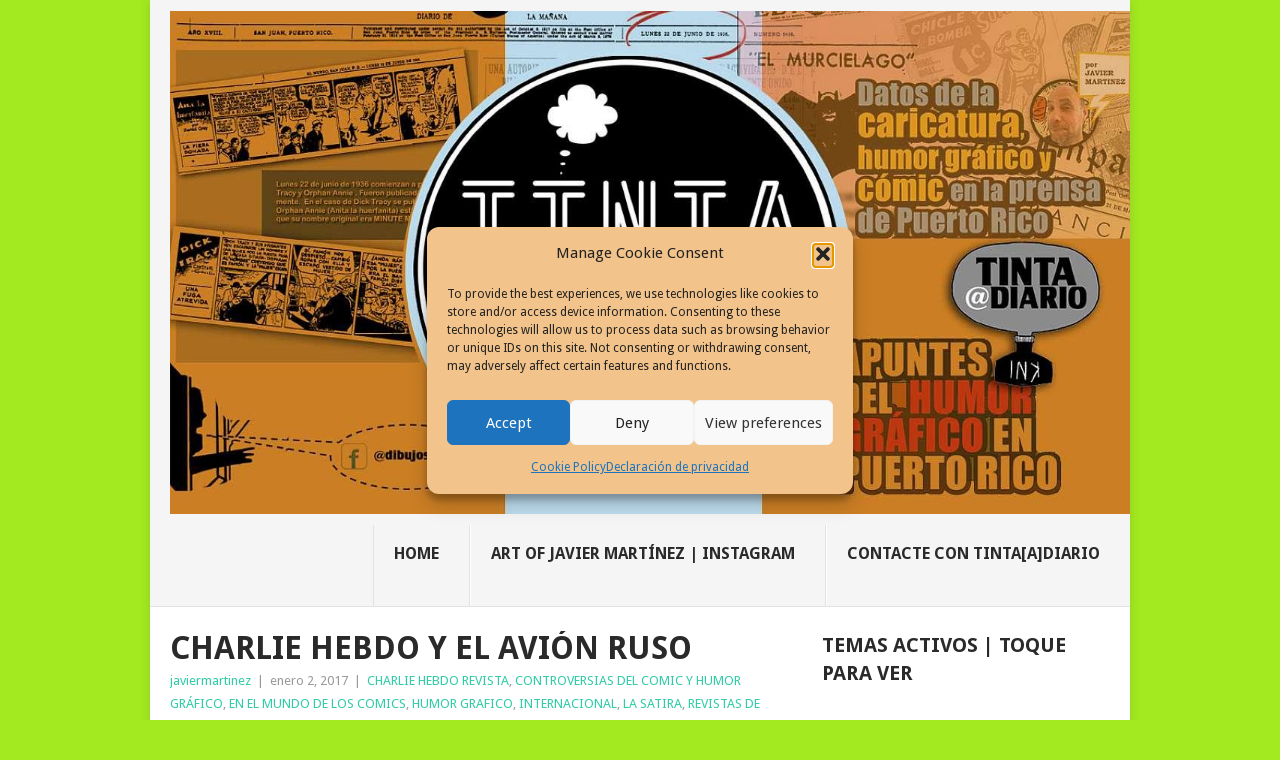

--- FILE ---
content_type: text/html; charset=UTF-8
request_url: https://tintaadiario.cronicaurbana.com/blog/charlie-hebdo-y-el-avin-ruso/
body_size: 30200
content:
<!DOCTYPE html>
<html lang="es-ES">
<head>
<meta charset="UTF-8">
<meta name="viewport" content="width=device-width, initial-scale=1">
<link rel="profile" href="https://gmpg.org/xfn/11">
<link rel="pingback" href="https://tintaadiario.cronicaurbana.com/xmlrpc.php">
<style>
#wpadminbar #wp-admin-bar-wccp_free_top_button .ab-icon:before {
	content: "\f160";
	color: #02CA02;
	top: 3px;
}
#wpadminbar #wp-admin-bar-wccp_free_top_button .ab-icon {
	transform: rotate(45deg);
}
</style>
<meta name='robots' content='index, follow, max-image-preview:large, max-snippet:-1, max-video-preview:-1' />

	<!-- This site is optimized with the Yoast SEO plugin v26.8 - https://yoast.com/product/yoast-seo-wordpress/ -->
	<title>Charlie Hebdo y el Avión Ruso - Tinta(A)Diario</title>
	<meta name="description" content="Charlie Hebdo, semanario satírico, ofende nuevamente con sus cartoons que opinan, acerca de la tragedia del vuelo Tupolev 154." />
	<link rel="canonical" href="https://tintaadiario.cronicaurbana.com/blog/charlie-hebdo-y-el-avin-ruso/" />
	<meta property="og:locale" content="es_ES" />
	<meta property="og:type" content="article" />
	<meta property="og:title" content="Charlie Hebdo y el Avión Ruso - Tinta(A)Diario" />
	<meta property="og:description" content="Charlie Hebdo, semanario satírico, ofende nuevamente con sus cartoons que opinan, acerca de la tragedia del vuelo Tupolev 154." />
	<meta property="og:url" content="https://tintaadiario.cronicaurbana.com/blog/charlie-hebdo-y-el-avin-ruso/" />
	<meta property="og:site_name" content="Tinta(A)Diario" />
	<meta property="article:publisher" content="https://www.facebook.com/artist.javiermartinez" />
	<meta property="article:author" content="https://www.facebook.com/artist.javiermartinez" />
	<meta property="article:published_time" content="2017-01-02T13:43:00+00:00" />
	<meta property="article:modified_time" content="2026-01-28T21:33:15+00:00" />
	<meta property="og:image" content="https://tintaadiario.cronicaurbana.com/wp-content/uploads/2017/01/Charlie-hebdo-satira-avion-ruso-autogiro-arte-actual.jpeg" />
	<meta property="og:image:width" content="600" />
	<meta property="og:image:height" content="249" />
	<meta property="og:image:type" content="image/jpeg" />
	<meta name="author" content="javiermartinez" />
	<meta name="twitter:card" content="summary_large_image" />
	<meta name="twitter:creator" content="@JaviMartinezArt" />
	<meta name="twitter:site" content="@JaviMartinezArt" />
	<meta name="twitter:label1" content="Escrito por" />
	<meta name="twitter:data1" content="javiermartinez" />
	<meta name="twitter:label2" content="Tiempo de lectura" />
	<meta name="twitter:data2" content="2 minutos" />
	<script type="application/ld+json" class="yoast-schema-graph">{"@context":"https://schema.org","@graph":[{"@type":"Article","@id":"https://tintaadiario.cronicaurbana.com/blog/charlie-hebdo-y-el-avin-ruso/#article","isPartOf":{"@id":"https://tintaadiario.cronicaurbana.com/blog/charlie-hebdo-y-el-avin-ruso/"},"author":{"name":"javiermartinez","@id":"https://tintaadiario.cronicaurbana.com/#/schema/person/8cbb668f71cace32ebb9e0510d2746b5"},"headline":"Charlie Hebdo y el Avión Ruso","datePublished":"2017-01-02T13:43:00+00:00","dateModified":"2026-01-28T21:33:15+00:00","mainEntityOfPage":{"@id":"https://tintaadiario.cronicaurbana.com/blog/charlie-hebdo-y-el-avin-ruso/"},"wordCount":153,"publisher":{"@id":"https://tintaadiario.cronicaurbana.com/#/schema/person/8cbb668f71cace32ebb9e0510d2746b5"},"image":{"@id":"https://tintaadiario.cronicaurbana.com/blog/charlie-hebdo-y-el-avin-ruso/#primaryimage"},"thumbnailUrl":"https://tintaadiario.cronicaurbana.com/wp-content/uploads/2017/01/Charlie-hebdo-satira-avion-ruso-autogiro-arte-actual.jpeg","keywords":["avión ruso","cartoons","Charlie Hebdo","Tupolev 154"],"articleSection":["CHARLIE HEBDO REVISTA","CONTROVERSIAS DEL COMIC Y HUMOR GRÁFICO","EN EL MUNDO DE LOS COMICS","HUMOR GRAFICO","INTERNACIONAL","LA SATIRA","REVISTAS DE HUMOR | COMIC | DIBUJO | ARTE","REVISTAS SATIRICAS"],"inLanguage":"es"},{"@type":"WebPage","@id":"https://tintaadiario.cronicaurbana.com/blog/charlie-hebdo-y-el-avin-ruso/","url":"https://tintaadiario.cronicaurbana.com/blog/charlie-hebdo-y-el-avin-ruso/","name":"Charlie Hebdo y el Avión Ruso - Tinta(A)Diario","isPartOf":{"@id":"https://tintaadiario.cronicaurbana.com/#website"},"primaryImageOfPage":{"@id":"https://tintaadiario.cronicaurbana.com/blog/charlie-hebdo-y-el-avin-ruso/#primaryimage"},"image":{"@id":"https://tintaadiario.cronicaurbana.com/blog/charlie-hebdo-y-el-avin-ruso/#primaryimage"},"thumbnailUrl":"https://tintaadiario.cronicaurbana.com/wp-content/uploads/2017/01/Charlie-hebdo-satira-avion-ruso-autogiro-arte-actual.jpeg","datePublished":"2017-01-02T13:43:00+00:00","dateModified":"2026-01-28T21:33:15+00:00","description":"Charlie Hebdo, semanario satírico, ofende nuevamente con sus cartoons que opinan, acerca de la tragedia del vuelo Tupolev 154.","breadcrumb":{"@id":"https://tintaadiario.cronicaurbana.com/blog/charlie-hebdo-y-el-avin-ruso/#breadcrumb"},"inLanguage":"es","potentialAction":[{"@type":"ReadAction","target":["https://tintaadiario.cronicaurbana.com/blog/charlie-hebdo-y-el-avin-ruso/"]}]},{"@type":"ImageObject","inLanguage":"es","@id":"https://tintaadiario.cronicaurbana.com/blog/charlie-hebdo-y-el-avin-ruso/#primaryimage","url":"https://tintaadiario.cronicaurbana.com/wp-content/uploads/2017/01/Charlie-hebdo-satira-avion-ruso-autogiro-arte-actual.jpeg","contentUrl":"https://tintaadiario.cronicaurbana.com/wp-content/uploads/2017/01/Charlie-hebdo-satira-avion-ruso-autogiro-arte-actual.jpeg","width":600,"height":249,"caption":"Charlie Hebdo y el avión ruso | Tinta[A]Diario"},{"@type":"BreadcrumbList","@id":"https://tintaadiario.cronicaurbana.com/blog/charlie-hebdo-y-el-avin-ruso/#breadcrumb","itemListElement":[{"@type":"ListItem","position":1,"name":"Home","item":"https://tintaadiario.cronicaurbana.com/"},{"@type":"ListItem","position":2,"name":"Charlie Hebdo y el Avión Ruso"}]},{"@type":"WebSite","@id":"https://tintaadiario.cronicaurbana.com/#website","url":"https://tintaadiario.cronicaurbana.com/","name":"Tinta(A)Diario","description":"Blog de Humor Gráfico, Cómics, Animación, Dibujo e Ilustración","publisher":{"@id":"https://tintaadiario.cronicaurbana.com/#/schema/person/8cbb668f71cace32ebb9e0510d2746b5"},"potentialAction":[{"@type":"SearchAction","target":{"@type":"EntryPoint","urlTemplate":"https://tintaadiario.cronicaurbana.com/?s={search_term_string}"},"query-input":{"@type":"PropertyValueSpecification","valueRequired":true,"valueName":"search_term_string"}}],"inLanguage":"es"},{"@type":["Person","Organization"],"@id":"https://tintaadiario.cronicaurbana.com/#/schema/person/8cbb668f71cace32ebb9e0510d2746b5","name":"javiermartinez","image":{"@type":"ImageObject","inLanguage":"es","@id":"https://tintaadiario.cronicaurbana.com/#/schema/person/image/","url":"https://tintaadiario.cronicaurbana.com/wp-content/uploads/2021/01/tinta-a-diario-logo-.jpg","contentUrl":"https://tintaadiario.cronicaurbana.com/wp-content/uploads/2021/01/tinta-a-diario-logo-.jpg","width":315,"height":314,"caption":"javiermartinez"},"logo":{"@id":"https://tintaadiario.cronicaurbana.com/#/schema/person/image/"},"description":"Artista visual, dibujante y diseñador gráfico que escribe cuentos cortos y poesía. Carga en todo momento una libreta la cual llena de dibujos a tinta. Editor de varios portales en Internet de gestión social y arte, VISITE: Cronicaurbana.com","sameAs":["https://www.facebook.com/artist.javiermartinez","https://x.com/JaviMartinezArt"],"url":"https://tintaadiario.cronicaurbana.com/blog/author/javiermartinez/"}]}</script>
	<!-- / Yoast SEO plugin. -->


<link rel='dns-prefetch' href='//fonts.googleapis.com' />
<link rel="alternate" type="application/rss+xml" title="Tinta(A)Diario &raquo; Feed" href="https://tintaadiario.cronicaurbana.com/feed/" />
<link rel="alternate" type="application/rss+xml" title="Tinta(A)Diario &raquo; Feed de los comentarios" href="https://tintaadiario.cronicaurbana.com/comments/feed/" />
<link rel="alternate" title="oEmbed (JSON)" type="application/json+oembed" href="https://tintaadiario.cronicaurbana.com/wp-json/oembed/1.0/embed?url=https%3A%2F%2Ftintaadiario.cronicaurbana.com%2Fblog%2Fcharlie-hebdo-y-el-avin-ruso%2F&#038;lang=es" />
<link rel="alternate" title="oEmbed (XML)" type="text/xml+oembed" href="https://tintaadiario.cronicaurbana.com/wp-json/oembed/1.0/embed?url=https%3A%2F%2Ftintaadiario.cronicaurbana.com%2Fblog%2Fcharlie-hebdo-y-el-avin-ruso%2F&#038;format=xml&#038;lang=es" />
<style type="text/css" media="all">@font-face{font-family:'Droid Sans';font-display:block;font-style:normal;font-weight:400;font-display:swap;src:url(https://fonts.gstatic.com/s/droidsans/v19/SlGVmQWMvZQIdix7AFxXkHNSbRYXags.woff2) format('woff2');unicode-range:U+0000-00FF,U+0131,U+0152-0153,U+02BB-02BC,U+02C6,U+02DA,U+02DC,U+0304,U+0308,U+0329,U+2000-206F,U+20AC,U+2122,U+2191,U+2193,U+2212,U+2215,U+FEFF,U+FFFD}@font-face{font-family:'Droid Sans';font-display:block;font-style:normal;font-weight:700;font-display:swap;src:url(https://fonts.gstatic.com/s/droidsans/v19/SlGWmQWMvZQIdix7AFxXmMh3eDs1ZyHKpWg.woff2) format('woff2');unicode-range:U+0000-00FF,U+0131,U+0152-0153,U+02BB-02BC,U+02C6,U+02DA,U+02DC,U+0304,U+0308,U+0329,U+2000-206F,U+20AC,U+2122,U+2191,U+2193,U+2212,U+2215,U+FEFF,U+FFFD}</style>
<style id='wp-img-auto-sizes-contain-inline-css' type='text/css'>
img:is([sizes=auto i],[sizes^="auto," i]){contain-intrinsic-size:3000px 1500px}
/*# sourceURL=wp-img-auto-sizes-contain-inline-css */
</style>
<style id='wp-block-library-inline-css' type='text/css'>
:root{--wp-block-synced-color:#7a00df;--wp-block-synced-color--rgb:122,0,223;--wp-bound-block-color:var(--wp-block-synced-color);--wp-editor-canvas-background:#ddd;--wp-admin-theme-color:#007cba;--wp-admin-theme-color--rgb:0,124,186;--wp-admin-theme-color-darker-10:#006ba1;--wp-admin-theme-color-darker-10--rgb:0,107,160.5;--wp-admin-theme-color-darker-20:#005a87;--wp-admin-theme-color-darker-20--rgb:0,90,135;--wp-admin-border-width-focus:2px}@media (min-resolution:192dpi){:root{--wp-admin-border-width-focus:1.5px}}.wp-element-button{cursor:pointer}:root .has-very-light-gray-background-color{background-color:#eee}:root .has-very-dark-gray-background-color{background-color:#313131}:root .has-very-light-gray-color{color:#eee}:root .has-very-dark-gray-color{color:#313131}:root .has-vivid-green-cyan-to-vivid-cyan-blue-gradient-background{background:linear-gradient(135deg,#00d084,#0693e3)}:root .has-purple-crush-gradient-background{background:linear-gradient(135deg,#34e2e4,#4721fb 50%,#ab1dfe)}:root .has-hazy-dawn-gradient-background{background:linear-gradient(135deg,#faaca8,#dad0ec)}:root .has-subdued-olive-gradient-background{background:linear-gradient(135deg,#fafae1,#67a671)}:root .has-atomic-cream-gradient-background{background:linear-gradient(135deg,#fdd79a,#004a59)}:root .has-nightshade-gradient-background{background:linear-gradient(135deg,#330968,#31cdcf)}:root .has-midnight-gradient-background{background:linear-gradient(135deg,#020381,#2874fc)}:root{--wp--preset--font-size--normal:16px;--wp--preset--font-size--huge:42px}.has-regular-font-size{font-size:1em}.has-larger-font-size{font-size:2.625em}.has-normal-font-size{font-size:var(--wp--preset--font-size--normal)}.has-huge-font-size{font-size:var(--wp--preset--font-size--huge)}.has-text-align-center{text-align:center}.has-text-align-left{text-align:left}.has-text-align-right{text-align:right}.has-fit-text{white-space:nowrap!important}#end-resizable-editor-section{display:none}.aligncenter{clear:both}.items-justified-left{justify-content:flex-start}.items-justified-center{justify-content:center}.items-justified-right{justify-content:flex-end}.items-justified-space-between{justify-content:space-between}.screen-reader-text{border:0;clip-path:inset(50%);height:1px;margin:-1px;overflow:hidden;padding:0;position:absolute;width:1px;word-wrap:normal!important}.screen-reader-text:focus{background-color:#ddd;clip-path:none;color:#444;display:block;font-size:1em;height:auto;left:5px;line-height:normal;padding:15px 23px 14px;text-decoration:none;top:5px;width:auto;z-index:100000}html :where(.has-border-color){border-style:solid}html :where([style*=border-top-color]){border-top-style:solid}html :where([style*=border-right-color]){border-right-style:solid}html :where([style*=border-bottom-color]){border-bottom-style:solid}html :where([style*=border-left-color]){border-left-style:solid}html :where([style*=border-width]){border-style:solid}html :where([style*=border-top-width]){border-top-style:solid}html :where([style*=border-right-width]){border-right-style:solid}html :where([style*=border-bottom-width]){border-bottom-style:solid}html :where([style*=border-left-width]){border-left-style:solid}html :where(img[class*=wp-image-]){height:auto;max-width:100%}:where(figure){margin:0 0 1em}html :where(.is-position-sticky){--wp-admin--admin-bar--position-offset:var(--wp-admin--admin-bar--height,0px)}@media screen and (max-width:600px){html :where(.is-position-sticky){--wp-admin--admin-bar--position-offset:0px}}

/*# sourceURL=wp-block-library-inline-css */
</style><style id='wp-block-heading-inline-css' type='text/css'>
h1:where(.wp-block-heading).has-background,h2:where(.wp-block-heading).has-background,h3:where(.wp-block-heading).has-background,h4:where(.wp-block-heading).has-background,h5:where(.wp-block-heading).has-background,h6:where(.wp-block-heading).has-background{padding:1.25em 2.375em}h1.has-text-align-left[style*=writing-mode]:where([style*=vertical-lr]),h1.has-text-align-right[style*=writing-mode]:where([style*=vertical-rl]),h2.has-text-align-left[style*=writing-mode]:where([style*=vertical-lr]),h2.has-text-align-right[style*=writing-mode]:where([style*=vertical-rl]),h3.has-text-align-left[style*=writing-mode]:where([style*=vertical-lr]),h3.has-text-align-right[style*=writing-mode]:where([style*=vertical-rl]),h4.has-text-align-left[style*=writing-mode]:where([style*=vertical-lr]),h4.has-text-align-right[style*=writing-mode]:where([style*=vertical-rl]),h5.has-text-align-left[style*=writing-mode]:where([style*=vertical-lr]),h5.has-text-align-right[style*=writing-mode]:where([style*=vertical-rl]),h6.has-text-align-left[style*=writing-mode]:where([style*=vertical-lr]),h6.has-text-align-right[style*=writing-mode]:where([style*=vertical-rl]){rotate:180deg}
/*# sourceURL=https://tintaadiario.cronicaurbana.com/wp-includes/blocks/heading/style.min.css */
</style>
<style id='wp-block-image-inline-css' type='text/css'>
.wp-block-image>a,.wp-block-image>figure>a{display:inline-block}.wp-block-image img{box-sizing:border-box;height:auto;max-width:100%;vertical-align:bottom}@media not (prefers-reduced-motion){.wp-block-image img.hide{visibility:hidden}.wp-block-image img.show{animation:show-content-image .4s}}.wp-block-image[style*=border-radius] img,.wp-block-image[style*=border-radius]>a{border-radius:inherit}.wp-block-image.has-custom-border img{box-sizing:border-box}.wp-block-image.aligncenter{text-align:center}.wp-block-image.alignfull>a,.wp-block-image.alignwide>a{width:100%}.wp-block-image.alignfull img,.wp-block-image.alignwide img{height:auto;width:100%}.wp-block-image .aligncenter,.wp-block-image .alignleft,.wp-block-image .alignright,.wp-block-image.aligncenter,.wp-block-image.alignleft,.wp-block-image.alignright{display:table}.wp-block-image .aligncenter>figcaption,.wp-block-image .alignleft>figcaption,.wp-block-image .alignright>figcaption,.wp-block-image.aligncenter>figcaption,.wp-block-image.alignleft>figcaption,.wp-block-image.alignright>figcaption{caption-side:bottom;display:table-caption}.wp-block-image .alignleft{float:left;margin:.5em 1em .5em 0}.wp-block-image .alignright{float:right;margin:.5em 0 .5em 1em}.wp-block-image .aligncenter{margin-left:auto;margin-right:auto}.wp-block-image :where(figcaption){margin-bottom:1em;margin-top:.5em}.wp-block-image.is-style-circle-mask img{border-radius:9999px}@supports ((-webkit-mask-image:none) or (mask-image:none)) or (-webkit-mask-image:none){.wp-block-image.is-style-circle-mask img{border-radius:0;-webkit-mask-image:url('data:image/svg+xml;utf8,<svg viewBox="0 0 100 100" xmlns="http://www.w3.org/2000/svg"><circle cx="50" cy="50" r="50"/></svg>');mask-image:url('data:image/svg+xml;utf8,<svg viewBox="0 0 100 100" xmlns="http://www.w3.org/2000/svg"><circle cx="50" cy="50" r="50"/></svg>');mask-mode:alpha;-webkit-mask-position:center;mask-position:center;-webkit-mask-repeat:no-repeat;mask-repeat:no-repeat;-webkit-mask-size:contain;mask-size:contain}}:root :where(.wp-block-image.is-style-rounded img,.wp-block-image .is-style-rounded img){border-radius:9999px}.wp-block-image figure{margin:0}.wp-lightbox-container{display:flex;flex-direction:column;position:relative}.wp-lightbox-container img{cursor:zoom-in}.wp-lightbox-container img:hover+button{opacity:1}.wp-lightbox-container button{align-items:center;backdrop-filter:blur(16px) saturate(180%);background-color:#5a5a5a40;border:none;border-radius:4px;cursor:zoom-in;display:flex;height:20px;justify-content:center;opacity:0;padding:0;position:absolute;right:16px;text-align:center;top:16px;width:20px;z-index:100}@media not (prefers-reduced-motion){.wp-lightbox-container button{transition:opacity .2s ease}}.wp-lightbox-container button:focus-visible{outline:3px auto #5a5a5a40;outline:3px auto -webkit-focus-ring-color;outline-offset:3px}.wp-lightbox-container button:hover{cursor:pointer;opacity:1}.wp-lightbox-container button:focus{opacity:1}.wp-lightbox-container button:focus,.wp-lightbox-container button:hover,.wp-lightbox-container button:not(:hover):not(:active):not(.has-background){background-color:#5a5a5a40;border:none}.wp-lightbox-overlay{box-sizing:border-box;cursor:zoom-out;height:100vh;left:0;overflow:hidden;position:fixed;top:0;visibility:hidden;width:100%;z-index:100000}.wp-lightbox-overlay .close-button{align-items:center;cursor:pointer;display:flex;justify-content:center;min-height:40px;min-width:40px;padding:0;position:absolute;right:calc(env(safe-area-inset-right) + 16px);top:calc(env(safe-area-inset-top) + 16px);z-index:5000000}.wp-lightbox-overlay .close-button:focus,.wp-lightbox-overlay .close-button:hover,.wp-lightbox-overlay .close-button:not(:hover):not(:active):not(.has-background){background:none;border:none}.wp-lightbox-overlay .lightbox-image-container{height:var(--wp--lightbox-container-height);left:50%;overflow:hidden;position:absolute;top:50%;transform:translate(-50%,-50%);transform-origin:top left;width:var(--wp--lightbox-container-width);z-index:9999999999}.wp-lightbox-overlay .wp-block-image{align-items:center;box-sizing:border-box;display:flex;height:100%;justify-content:center;margin:0;position:relative;transform-origin:0 0;width:100%;z-index:3000000}.wp-lightbox-overlay .wp-block-image img{height:var(--wp--lightbox-image-height);min-height:var(--wp--lightbox-image-height);min-width:var(--wp--lightbox-image-width);width:var(--wp--lightbox-image-width)}.wp-lightbox-overlay .wp-block-image figcaption{display:none}.wp-lightbox-overlay button{background:none;border:none}.wp-lightbox-overlay .scrim{background-color:#fff;height:100%;opacity:.9;position:absolute;width:100%;z-index:2000000}.wp-lightbox-overlay.active{visibility:visible}@media not (prefers-reduced-motion){.wp-lightbox-overlay.active{animation:turn-on-visibility .25s both}.wp-lightbox-overlay.active img{animation:turn-on-visibility .35s both}.wp-lightbox-overlay.show-closing-animation:not(.active){animation:turn-off-visibility .35s both}.wp-lightbox-overlay.show-closing-animation:not(.active) img{animation:turn-off-visibility .25s both}.wp-lightbox-overlay.zoom.active{animation:none;opacity:1;visibility:visible}.wp-lightbox-overlay.zoom.active .lightbox-image-container{animation:lightbox-zoom-in .4s}.wp-lightbox-overlay.zoom.active .lightbox-image-container img{animation:none}.wp-lightbox-overlay.zoom.active .scrim{animation:turn-on-visibility .4s forwards}.wp-lightbox-overlay.zoom.show-closing-animation:not(.active){animation:none}.wp-lightbox-overlay.zoom.show-closing-animation:not(.active) .lightbox-image-container{animation:lightbox-zoom-out .4s}.wp-lightbox-overlay.zoom.show-closing-animation:not(.active) .lightbox-image-container img{animation:none}.wp-lightbox-overlay.zoom.show-closing-animation:not(.active) .scrim{animation:turn-off-visibility .4s forwards}}@keyframes show-content-image{0%{visibility:hidden}99%{visibility:hidden}to{visibility:visible}}@keyframes turn-on-visibility{0%{opacity:0}to{opacity:1}}@keyframes turn-off-visibility{0%{opacity:1;visibility:visible}99%{opacity:0;visibility:visible}to{opacity:0;visibility:hidden}}@keyframes lightbox-zoom-in{0%{transform:translate(calc((-100vw + var(--wp--lightbox-scrollbar-width))/2 + var(--wp--lightbox-initial-left-position)),calc(-50vh + var(--wp--lightbox-initial-top-position))) scale(var(--wp--lightbox-scale))}to{transform:translate(-50%,-50%) scale(1)}}@keyframes lightbox-zoom-out{0%{transform:translate(-50%,-50%) scale(1);visibility:visible}99%{visibility:visible}to{transform:translate(calc((-100vw + var(--wp--lightbox-scrollbar-width))/2 + var(--wp--lightbox-initial-left-position)),calc(-50vh + var(--wp--lightbox-initial-top-position))) scale(var(--wp--lightbox-scale));visibility:hidden}}
/*# sourceURL=https://tintaadiario.cronicaurbana.com/wp-includes/blocks/image/style.min.css */
</style>
<style id='wp-block-image-theme-inline-css' type='text/css'>
:root :where(.wp-block-image figcaption){color:#555;font-size:13px;text-align:center}.is-dark-theme :root :where(.wp-block-image figcaption){color:#ffffffa6}.wp-block-image{margin:0 0 1em}
/*# sourceURL=https://tintaadiario.cronicaurbana.com/wp-includes/blocks/image/theme.min.css */
</style>
<style id='wp-block-list-inline-css' type='text/css'>
ol,ul{box-sizing:border-box}:root :where(.wp-block-list.has-background){padding:1.25em 2.375em}
/*# sourceURL=https://tintaadiario.cronicaurbana.com/wp-includes/blocks/list/style.min.css */
</style>
<style id='wp-block-tag-cloud-inline-css' type='text/css'>
.wp-block-tag-cloud{box-sizing:border-box}.wp-block-tag-cloud.aligncenter{justify-content:center;text-align:center}.wp-block-tag-cloud a{display:inline-block;margin-right:5px}.wp-block-tag-cloud span{display:inline-block;margin-left:5px;text-decoration:none}:root :where(.wp-block-tag-cloud.is-style-outline){display:flex;flex-wrap:wrap;gap:1ch}:root :where(.wp-block-tag-cloud.is-style-outline a){border:1px solid;font-size:unset!important;margin-right:0;padding:1ch 2ch;text-decoration:none!important}
/*# sourceURL=https://tintaadiario.cronicaurbana.com/wp-includes/blocks/tag-cloud/style.min.css */
</style>
<style id='wp-block-columns-inline-css' type='text/css'>
.wp-block-columns{box-sizing:border-box;display:flex;flex-wrap:wrap!important}@media (min-width:782px){.wp-block-columns{flex-wrap:nowrap!important}}.wp-block-columns{align-items:normal!important}.wp-block-columns.are-vertically-aligned-top{align-items:flex-start}.wp-block-columns.are-vertically-aligned-center{align-items:center}.wp-block-columns.are-vertically-aligned-bottom{align-items:flex-end}@media (max-width:781px){.wp-block-columns:not(.is-not-stacked-on-mobile)>.wp-block-column{flex-basis:100%!important}}@media (min-width:782px){.wp-block-columns:not(.is-not-stacked-on-mobile)>.wp-block-column{flex-basis:0;flex-grow:1}.wp-block-columns:not(.is-not-stacked-on-mobile)>.wp-block-column[style*=flex-basis]{flex-grow:0}}.wp-block-columns.is-not-stacked-on-mobile{flex-wrap:nowrap!important}.wp-block-columns.is-not-stacked-on-mobile>.wp-block-column{flex-basis:0;flex-grow:1}.wp-block-columns.is-not-stacked-on-mobile>.wp-block-column[style*=flex-basis]{flex-grow:0}:where(.wp-block-columns){margin-bottom:1.75em}:where(.wp-block-columns.has-background){padding:1.25em 2.375em}.wp-block-column{flex-grow:1;min-width:0;overflow-wrap:break-word;word-break:break-word}.wp-block-column.is-vertically-aligned-top{align-self:flex-start}.wp-block-column.is-vertically-aligned-center{align-self:center}.wp-block-column.is-vertically-aligned-bottom{align-self:flex-end}.wp-block-column.is-vertically-aligned-stretch{align-self:stretch}.wp-block-column.is-vertically-aligned-bottom,.wp-block-column.is-vertically-aligned-center,.wp-block-column.is-vertically-aligned-top{width:100%}
/*# sourceURL=https://tintaadiario.cronicaurbana.com/wp-includes/blocks/columns/style.min.css */
</style>
<style id='wp-block-paragraph-inline-css' type='text/css'>
.is-small-text{font-size:.875em}.is-regular-text{font-size:1em}.is-large-text{font-size:2.25em}.is-larger-text{font-size:3em}.has-drop-cap:not(:focus):first-letter{float:left;font-size:8.4em;font-style:normal;font-weight:100;line-height:.68;margin:.05em .1em 0 0;text-transform:uppercase}body.rtl .has-drop-cap:not(:focus):first-letter{float:none;margin-left:.1em}p.has-drop-cap.has-background{overflow:hidden}:root :where(p.has-background){padding:1.25em 2.375em}:where(p.has-text-color:not(.has-link-color)) a{color:inherit}p.has-text-align-left[style*="writing-mode:vertical-lr"],p.has-text-align-right[style*="writing-mode:vertical-rl"]{rotate:180deg}
/*# sourceURL=https://tintaadiario.cronicaurbana.com/wp-includes/blocks/paragraph/style.min.css */
</style>
<style id='wp-block-spacer-inline-css' type='text/css'>
.wp-block-spacer{clear:both}
/*# sourceURL=https://tintaadiario.cronicaurbana.com/wp-includes/blocks/spacer/style.min.css */
</style>
<style id='global-styles-inline-css' type='text/css'>
:root{--wp--preset--aspect-ratio--square: 1;--wp--preset--aspect-ratio--4-3: 4/3;--wp--preset--aspect-ratio--3-4: 3/4;--wp--preset--aspect-ratio--3-2: 3/2;--wp--preset--aspect-ratio--2-3: 2/3;--wp--preset--aspect-ratio--16-9: 16/9;--wp--preset--aspect-ratio--9-16: 9/16;--wp--preset--color--black: #000000;--wp--preset--color--cyan-bluish-gray: #abb8c3;--wp--preset--color--white: #ffffff;--wp--preset--color--pale-pink: #f78da7;--wp--preset--color--vivid-red: #cf2e2e;--wp--preset--color--luminous-vivid-orange: #ff6900;--wp--preset--color--luminous-vivid-amber: #fcb900;--wp--preset--color--light-green-cyan: #7bdcb5;--wp--preset--color--vivid-green-cyan: #00d084;--wp--preset--color--pale-cyan-blue: #8ed1fc;--wp--preset--color--vivid-cyan-blue: #0693e3;--wp--preset--color--vivid-purple: #9b51e0;--wp--preset--gradient--vivid-cyan-blue-to-vivid-purple: linear-gradient(135deg,rgb(6,147,227) 0%,rgb(155,81,224) 100%);--wp--preset--gradient--light-green-cyan-to-vivid-green-cyan: linear-gradient(135deg,rgb(122,220,180) 0%,rgb(0,208,130) 100%);--wp--preset--gradient--luminous-vivid-amber-to-luminous-vivid-orange: linear-gradient(135deg,rgb(252,185,0) 0%,rgb(255,105,0) 100%);--wp--preset--gradient--luminous-vivid-orange-to-vivid-red: linear-gradient(135deg,rgb(255,105,0) 0%,rgb(207,46,46) 100%);--wp--preset--gradient--very-light-gray-to-cyan-bluish-gray: linear-gradient(135deg,rgb(238,238,238) 0%,rgb(169,184,195) 100%);--wp--preset--gradient--cool-to-warm-spectrum: linear-gradient(135deg,rgb(74,234,220) 0%,rgb(151,120,209) 20%,rgb(207,42,186) 40%,rgb(238,44,130) 60%,rgb(251,105,98) 80%,rgb(254,248,76) 100%);--wp--preset--gradient--blush-light-purple: linear-gradient(135deg,rgb(255,206,236) 0%,rgb(152,150,240) 100%);--wp--preset--gradient--blush-bordeaux: linear-gradient(135deg,rgb(254,205,165) 0%,rgb(254,45,45) 50%,rgb(107,0,62) 100%);--wp--preset--gradient--luminous-dusk: linear-gradient(135deg,rgb(255,203,112) 0%,rgb(199,81,192) 50%,rgb(65,88,208) 100%);--wp--preset--gradient--pale-ocean: linear-gradient(135deg,rgb(255,245,203) 0%,rgb(182,227,212) 50%,rgb(51,167,181) 100%);--wp--preset--gradient--electric-grass: linear-gradient(135deg,rgb(202,248,128) 0%,rgb(113,206,126) 100%);--wp--preset--gradient--midnight: linear-gradient(135deg,rgb(2,3,129) 0%,rgb(40,116,252) 100%);--wp--preset--font-size--small: 13px;--wp--preset--font-size--medium: 20px;--wp--preset--font-size--large: 36px;--wp--preset--font-size--x-large: 42px;--wp--preset--spacing--20: 0.44rem;--wp--preset--spacing--30: 0.67rem;--wp--preset--spacing--40: 1rem;--wp--preset--spacing--50: 1.5rem;--wp--preset--spacing--60: 2.25rem;--wp--preset--spacing--70: 3.38rem;--wp--preset--spacing--80: 5.06rem;--wp--preset--shadow--natural: 6px 6px 9px rgba(0, 0, 0, 0.2);--wp--preset--shadow--deep: 12px 12px 50px rgba(0, 0, 0, 0.4);--wp--preset--shadow--sharp: 6px 6px 0px rgba(0, 0, 0, 0.2);--wp--preset--shadow--outlined: 6px 6px 0px -3px rgb(255, 255, 255), 6px 6px rgb(0, 0, 0);--wp--preset--shadow--crisp: 6px 6px 0px rgb(0, 0, 0);}:where(.is-layout-flex){gap: 0.5em;}:where(.is-layout-grid){gap: 0.5em;}body .is-layout-flex{display: flex;}.is-layout-flex{flex-wrap: wrap;align-items: center;}.is-layout-flex > :is(*, div){margin: 0;}body .is-layout-grid{display: grid;}.is-layout-grid > :is(*, div){margin: 0;}:where(.wp-block-columns.is-layout-flex){gap: 2em;}:where(.wp-block-columns.is-layout-grid){gap: 2em;}:where(.wp-block-post-template.is-layout-flex){gap: 1.25em;}:where(.wp-block-post-template.is-layout-grid){gap: 1.25em;}.has-black-color{color: var(--wp--preset--color--black) !important;}.has-cyan-bluish-gray-color{color: var(--wp--preset--color--cyan-bluish-gray) !important;}.has-white-color{color: var(--wp--preset--color--white) !important;}.has-pale-pink-color{color: var(--wp--preset--color--pale-pink) !important;}.has-vivid-red-color{color: var(--wp--preset--color--vivid-red) !important;}.has-luminous-vivid-orange-color{color: var(--wp--preset--color--luminous-vivid-orange) !important;}.has-luminous-vivid-amber-color{color: var(--wp--preset--color--luminous-vivid-amber) !important;}.has-light-green-cyan-color{color: var(--wp--preset--color--light-green-cyan) !important;}.has-vivid-green-cyan-color{color: var(--wp--preset--color--vivid-green-cyan) !important;}.has-pale-cyan-blue-color{color: var(--wp--preset--color--pale-cyan-blue) !important;}.has-vivid-cyan-blue-color{color: var(--wp--preset--color--vivid-cyan-blue) !important;}.has-vivid-purple-color{color: var(--wp--preset--color--vivid-purple) !important;}.has-black-background-color{background-color: var(--wp--preset--color--black) !important;}.has-cyan-bluish-gray-background-color{background-color: var(--wp--preset--color--cyan-bluish-gray) !important;}.has-white-background-color{background-color: var(--wp--preset--color--white) !important;}.has-pale-pink-background-color{background-color: var(--wp--preset--color--pale-pink) !important;}.has-vivid-red-background-color{background-color: var(--wp--preset--color--vivid-red) !important;}.has-luminous-vivid-orange-background-color{background-color: var(--wp--preset--color--luminous-vivid-orange) !important;}.has-luminous-vivid-amber-background-color{background-color: var(--wp--preset--color--luminous-vivid-amber) !important;}.has-light-green-cyan-background-color{background-color: var(--wp--preset--color--light-green-cyan) !important;}.has-vivid-green-cyan-background-color{background-color: var(--wp--preset--color--vivid-green-cyan) !important;}.has-pale-cyan-blue-background-color{background-color: var(--wp--preset--color--pale-cyan-blue) !important;}.has-vivid-cyan-blue-background-color{background-color: var(--wp--preset--color--vivid-cyan-blue) !important;}.has-vivid-purple-background-color{background-color: var(--wp--preset--color--vivid-purple) !important;}.has-black-border-color{border-color: var(--wp--preset--color--black) !important;}.has-cyan-bluish-gray-border-color{border-color: var(--wp--preset--color--cyan-bluish-gray) !important;}.has-white-border-color{border-color: var(--wp--preset--color--white) !important;}.has-pale-pink-border-color{border-color: var(--wp--preset--color--pale-pink) !important;}.has-vivid-red-border-color{border-color: var(--wp--preset--color--vivid-red) !important;}.has-luminous-vivid-orange-border-color{border-color: var(--wp--preset--color--luminous-vivid-orange) !important;}.has-luminous-vivid-amber-border-color{border-color: var(--wp--preset--color--luminous-vivid-amber) !important;}.has-light-green-cyan-border-color{border-color: var(--wp--preset--color--light-green-cyan) !important;}.has-vivid-green-cyan-border-color{border-color: var(--wp--preset--color--vivid-green-cyan) !important;}.has-pale-cyan-blue-border-color{border-color: var(--wp--preset--color--pale-cyan-blue) !important;}.has-vivid-cyan-blue-border-color{border-color: var(--wp--preset--color--vivid-cyan-blue) !important;}.has-vivid-purple-border-color{border-color: var(--wp--preset--color--vivid-purple) !important;}.has-vivid-cyan-blue-to-vivid-purple-gradient-background{background: var(--wp--preset--gradient--vivid-cyan-blue-to-vivid-purple) !important;}.has-light-green-cyan-to-vivid-green-cyan-gradient-background{background: var(--wp--preset--gradient--light-green-cyan-to-vivid-green-cyan) !important;}.has-luminous-vivid-amber-to-luminous-vivid-orange-gradient-background{background: var(--wp--preset--gradient--luminous-vivid-amber-to-luminous-vivid-orange) !important;}.has-luminous-vivid-orange-to-vivid-red-gradient-background{background: var(--wp--preset--gradient--luminous-vivid-orange-to-vivid-red) !important;}.has-very-light-gray-to-cyan-bluish-gray-gradient-background{background: var(--wp--preset--gradient--very-light-gray-to-cyan-bluish-gray) !important;}.has-cool-to-warm-spectrum-gradient-background{background: var(--wp--preset--gradient--cool-to-warm-spectrum) !important;}.has-blush-light-purple-gradient-background{background: var(--wp--preset--gradient--blush-light-purple) !important;}.has-blush-bordeaux-gradient-background{background: var(--wp--preset--gradient--blush-bordeaux) !important;}.has-luminous-dusk-gradient-background{background: var(--wp--preset--gradient--luminous-dusk) !important;}.has-pale-ocean-gradient-background{background: var(--wp--preset--gradient--pale-ocean) !important;}.has-electric-grass-gradient-background{background: var(--wp--preset--gradient--electric-grass) !important;}.has-midnight-gradient-background{background: var(--wp--preset--gradient--midnight) !important;}.has-small-font-size{font-size: var(--wp--preset--font-size--small) !important;}.has-medium-font-size{font-size: var(--wp--preset--font-size--medium) !important;}.has-large-font-size{font-size: var(--wp--preset--font-size--large) !important;}.has-x-large-font-size{font-size: var(--wp--preset--font-size--x-large) !important;}
:where(.wp-block-columns.is-layout-flex){gap: 2em;}:where(.wp-block-columns.is-layout-grid){gap: 2em;}
/*# sourceURL=global-styles-inline-css */
</style>
<style id='core-block-supports-inline-css' type='text/css'>
.wp-elements-9c06d12aec44d8773dc92e6bb8c7027e a:where(:not(.wp-element-button)){color:var(--wp--preset--color--white);}.wp-container-core-columns-is-layout-9d6595d7{flex-wrap:nowrap;}.wp-elements-59375e4faeaa26b4e204828d45b2dc3c a:where(:not(.wp-element-button)){color:var(--wp--preset--color--white);}
/*# sourceURL=core-block-supports-inline-css */
</style>

<style id='classic-theme-styles-inline-css' type='text/css'>
/*! This file is auto-generated */
.wp-block-button__link{color:#fff;background-color:#32373c;border-radius:9999px;box-shadow:none;text-decoration:none;padding:calc(.667em + 2px) calc(1.333em + 2px);font-size:1.125em}.wp-block-file__button{background:#32373c;color:#fff;text-decoration:none}
/*# sourceURL=/wp-includes/css/classic-themes.min.css */
</style>
<link rel='stylesheet' id='wpo_min-header-0-css' href='https://tintaadiario.cronicaurbana.com/wp-content/cache/wpo-minify/1769350004/assets/wpo-minify-header-dc6e1689.min.css' type='text/css' media='all' />
<script type="text/javascript" src="https://tintaadiario.cronicaurbana.com/wp-content/cache/wpo-minify/1769350004/assets/wpo-minify-header-140c184e.min.js" id="wpo_min-header-0-js"></script>
<link rel="https://api.w.org/" href="https://tintaadiario.cronicaurbana.com/wp-json/" /><link rel="alternate" title="JSON" type="application/json" href="https://tintaadiario.cronicaurbana.com/wp-json/wp/v2/posts/1041" /><script id="wpcp_disable_selection" type="text/javascript">
var image_save_msg='You are not allowed to save images!';
	var no_menu_msg='Context Menu disabled!';
	var smessage = "Content is protected !!";

function disableEnterKey(e)
{
	var elemtype = e.target.tagName;
	
	elemtype = elemtype.toUpperCase();
	
	if (elemtype == "TEXT" || elemtype == "TEXTAREA" || elemtype == "INPUT" || elemtype == "PASSWORD" || elemtype == "SELECT" || elemtype == "OPTION" || elemtype == "EMBED")
	{
		elemtype = 'TEXT';
	}
	
	if (e.ctrlKey){
     var key;
     if(window.event)
          key = window.event.keyCode;     //IE
     else
          key = e.which;     //firefox (97)
    //if (key != 17) alert(key);
     if (elemtype!= 'TEXT' && (key == 97 || key == 65 || key == 67 || key == 99 || key == 88 || key == 120 || key == 26 || key == 85  || key == 86 || key == 83 || key == 43 || key == 73))
     {
		if(wccp_free_iscontenteditable(e)) return true;
		show_wpcp_message('You are not allowed to copy content or view source');
		return false;
     }else
     	return true;
     }
}


/*For contenteditable tags*/
function wccp_free_iscontenteditable(e)
{
	var e = e || window.event; // also there is no e.target property in IE. instead IE uses window.event.srcElement
  	
	var target = e.target || e.srcElement;

	var elemtype = e.target.nodeName;
	
	elemtype = elemtype.toUpperCase();
	
	var iscontenteditable = "false";
		
	if(typeof target.getAttribute!="undefined" ) iscontenteditable = target.getAttribute("contenteditable"); // Return true or false as string
	
	var iscontenteditable2 = false;
	
	if(typeof target.isContentEditable!="undefined" ) iscontenteditable2 = target.isContentEditable; // Return true or false as boolean

	if(target.parentElement.isContentEditable) iscontenteditable2 = true;
	
	if (iscontenteditable == "true" || iscontenteditable2 == true)
	{
		if(typeof target.style!="undefined" ) target.style.cursor = "text";
		
		return true;
	}
}

////////////////////////////////////
function disable_copy(e)
{	
	var e = e || window.event; // also there is no e.target property in IE. instead IE uses window.event.srcElement
	
	var elemtype = e.target.tagName;
	
	elemtype = elemtype.toUpperCase();
	
	if (elemtype == "TEXT" || elemtype == "TEXTAREA" || elemtype == "INPUT" || elemtype == "PASSWORD" || elemtype == "SELECT" || elemtype == "OPTION" || elemtype == "EMBED")
	{
		elemtype = 'TEXT';
	}
	
	if(wccp_free_iscontenteditable(e)) return true;
	
	var isSafari = /Safari/.test(navigator.userAgent) && /Apple Computer/.test(navigator.vendor);
	
	var checker_IMG = '';
	if (elemtype == "IMG" && checker_IMG == 'checked' && e.detail >= 2) {show_wpcp_message(alertMsg_IMG);return false;}
	if (elemtype != "TEXT")
	{
		if (smessage !== "" && e.detail == 2)
			show_wpcp_message(smessage);
		
		if (isSafari)
			return true;
		else
			return false;
	}	
}

//////////////////////////////////////////
function disable_copy_ie()
{
	var e = e || window.event;
	var elemtype = window.event.srcElement.nodeName;
	elemtype = elemtype.toUpperCase();
	if(wccp_free_iscontenteditable(e)) return true;
	if (elemtype == "IMG") {show_wpcp_message(alertMsg_IMG);return false;}
	if (elemtype != "TEXT" && elemtype != "TEXTAREA" && elemtype != "INPUT" && elemtype != "PASSWORD" && elemtype != "SELECT" && elemtype != "OPTION" && elemtype != "EMBED")
	{
		return false;
	}
}	
function reEnable()
{
	return true;
}
document.onkeydown = disableEnterKey;
document.onselectstart = disable_copy_ie;
if(navigator.userAgent.indexOf('MSIE')==-1)
{
	document.onmousedown = disable_copy;
	document.onclick = reEnable;
}
function disableSelection(target)
{
    //For IE This code will work
    if (typeof target.onselectstart!="undefined")
    target.onselectstart = disable_copy_ie;
    
    //For Firefox This code will work
    else if (typeof target.style.MozUserSelect!="undefined")
    {target.style.MozUserSelect="none";}
    
    //All other  (ie: Opera) This code will work
    else
    target.onmousedown=function(){return false}
    target.style.cursor = "default";
}
//Calling the JS function directly just after body load
window.onload = function(){disableSelection(document.body);};

//////////////////special for safari Start////////////////
var onlongtouch;
var timer;
var touchduration = 1000; //length of time we want the user to touch before we do something

var elemtype = "";
function touchstart(e) {
	var e = e || window.event;
  // also there is no e.target property in IE.
  // instead IE uses window.event.srcElement
  	var target = e.target || e.srcElement;
	
	elemtype = window.event.srcElement.nodeName;
	
	elemtype = elemtype.toUpperCase();
	
	if(!wccp_pro_is_passive()) e.preventDefault();
	if (!timer) {
		timer = setTimeout(onlongtouch, touchduration);
	}
}

function touchend() {
    //stops short touches from firing the event
    if (timer) {
        clearTimeout(timer);
        timer = null;
    }
	onlongtouch();
}

onlongtouch = function(e) { //this will clear the current selection if anything selected
	
	if (elemtype != "TEXT" && elemtype != "TEXTAREA" && elemtype != "INPUT" && elemtype != "PASSWORD" && elemtype != "SELECT" && elemtype != "EMBED" && elemtype != "OPTION")	
	{
		if (window.getSelection) {
			if (window.getSelection().empty) {  // Chrome
			window.getSelection().empty();
			} else if (window.getSelection().removeAllRanges) {  // Firefox
			window.getSelection().removeAllRanges();
			}
		} else if (document.selection) {  // IE?
			document.selection.empty();
		}
		return false;
	}
};

document.addEventListener("DOMContentLoaded", function(event) { 
    window.addEventListener("touchstart", touchstart, false);
    window.addEventListener("touchend", touchend, false);
});

function wccp_pro_is_passive() {

  var cold = false,
  hike = function() {};

  try {
	  const object1 = {};
  var aid = Object.defineProperty(object1, 'passive', {
  get() {cold = true}
  });
  window.addEventListener('test', hike, aid);
  window.removeEventListener('test', hike, aid);
  } catch (e) {}

  return cold;
}
/*special for safari End*/
</script>
<script id="wpcp_disable_Right_Click" type="text/javascript">
document.ondragstart = function() { return false;}
	function nocontext(e) {
	   return false;
	}
	document.oncontextmenu = nocontext;
</script>
<style>
.unselectable
{
-moz-user-select:none;
-webkit-user-select:none;
cursor: default;
}
html
{
-webkit-touch-callout: none;
-webkit-user-select: none;
-khtml-user-select: none;
-moz-user-select: none;
-ms-user-select: none;
user-select: none;
-webkit-tap-highlight-color: rgba(0,0,0,0);
}
</style>
<script id="wpcp_css_disable_selection" type="text/javascript">
var e = document.getElementsByTagName('body')[0];
if(e)
{
	e.setAttribute('unselectable',"on");
}
</script>
			<style>.cmplz-hidden {
					display: none !important;
				}</style>		<style type="text/css">
							.site-title a,
				.site-description {
					color: #2a2a2a;
				}
						</style>
		<style type="text/css" id="custom-background-css">
body.custom-background { background-color: #a3ea20; }
</style>
	<link rel="icon" href="https://tintaadiario.cronicaurbana.com/wp-content/uploads/2006/09/cropped-tinta-a-diario-identidad-del-blog-de-humor-grafico-caricatura-y-comics-32x32.png" sizes="32x32" />
<link rel="icon" href="https://tintaadiario.cronicaurbana.com/wp-content/uploads/2006/09/cropped-tinta-a-diario-identidad-del-blog-de-humor-grafico-caricatura-y-comics-192x192.png" sizes="192x192" />
<link rel="apple-touch-icon" href="https://tintaadiario.cronicaurbana.com/wp-content/uploads/2006/09/cropped-tinta-a-diario-identidad-del-blog-de-humor-grafico-caricatura-y-comics-180x180.png" />
<meta name="msapplication-TileImage" content="https://tintaadiario.cronicaurbana.com/wp-content/uploads/2006/09/cropped-tinta-a-diario-identidad-del-blog-de-humor-grafico-caricatura-y-comics-270x270.png" />
</head>

<body data-rsssl=1 data-cmplz=1 id="blog" class="wp-singular post-template-default single single-post postid-1041 single-format-standard custom-background wp-embed-responsive wp-theme-point boxed cslayout unselectable">

<div class="main-container clear">

			<header id="masthead" class="site-header" role="banner">
			<div class="site-branding">
															<h2 id="logo" class="image-logo" itemprop="headline">
							<a href="https://tintaadiario.cronicaurbana.com"><img src="https://tintaadiario.cronicaurbana.com/wp-content/uploads/2025/10/TINTA-A-DIARIO-HEADER-PARA-BLOG.jpg" alt="Tinta(A)Diario"></a>
						</h2><!-- END #logo -->
									
				<a href="#" id="pull" class="toggle-mobile-menu">Menú</a>
				<div class="primary-navigation">
					<nav id="navigation" class="mobile-menu-wrapper" role="navigation">
						<ul id="menu-header" class="menu clearfix"><li id="menu-item-6667" class="menu-item menu-item-type-custom menu-item-object-custom menu-item-home"><a href="https://tintaadiario.cronicaurbana.com/">Home<br /><span class="sub"></span></a></li>
<li id="menu-item-606" class="menu-item menu-item-type-post_type menu-item-object-post"><a href="https://tintaadiario.cronicaurbana.com/blog/art-of-javier-martnez-instagram/">Art of Javier Martínez | Instagram<br /><span class="sub"></span></a></li>
<li id="menu-item-6674" class="menu-item menu-item-type-post_type menu-item-object-post"><a href="https://tintaadiario.cronicaurbana.com/blog/contacte-con-tinta-a-diario/">Contacte con Tinta[A]Diario<br /><span class="sub"></span></a></li>
</ul>					</nav><!-- #navigation -->
				</div><!-- .primary-navigation -->
			</div><!-- .site-branding -->
		</header><!-- #masthead -->

		<div id="page" class="single clear">
	<div class="content">
		<!-- Start Article -->
		<article class="article">
							<div id="post-1041" class="post post-1041 type-post status-publish format-standard has-post-thumbnail hentry category-charlie-hebdo-revista-es category-controversias-del-comic-y-humor-grafico-es category-en-el-mundo-de-los-comics category-humor-grafico category-internacional-art category-la-satira category-revistas-de-humor category-revistas-satiricas-es tag-avion-ruso tag-cartoons tag-charlie-hebdo tag-tupolev-154">
					<div class="single_post">
													<header>
																	<h1 class="title single-title">Charlie Hebdo y el Avión Ruso</h1>
																									<div class="post-info"><span class="theauthor"><a href="https://tintaadiario.cronicaurbana.com/blog/author/javiermartinez/" title="Entradas de javiermartinez" rel="author">javiermartinez</a></span> | <span class="thetime">enero 2, 2017</span> | <span class="thecategory"><a href="https://tintaadiario.cronicaurbana.com/blog/category/revistas-de-humor/charlie-hebdo-revista-es/" rel="category tag">CHARLIE HEBDO REVISTA</a>, <a href="https://tintaadiario.cronicaurbana.com/blog/category/humor-grafico/controversias-del-comic-y-humor-grafico-es/" rel="category tag">CONTROVERSIAS DEL COMIC Y HUMOR GRÁFICO</a>, <a href="https://tintaadiario.cronicaurbana.com/blog/category/en-el-mundo-de-los-comics/" rel="category tag">EN EL MUNDO DE LOS COMICS</a>, <a href="https://tintaadiario.cronicaurbana.com/blog/category/humor-grafico/" rel="category tag">HUMOR GRAFICO</a>, <a href="https://tintaadiario.cronicaurbana.com/blog/category/internacional-art/" rel="category tag">INTERNACIONAL</a>, <a href="https://tintaadiario.cronicaurbana.com/blog/category/la-satira/" rel="category tag">LA SATIRA</a>, <a href="https://tintaadiario.cronicaurbana.com/blog/category/revistas-de-humor/" rel="category tag">REVISTAS DE HUMOR | COMIC | DIBUJO | ARTE</a>, <a href="https://tintaadiario.cronicaurbana.com/blog/category/revistas-de-humor/revistas-satiricas-es/" rel="category tag">REVISTAS SATIRICAS</a></span> | <span class="thecomment"><a href="https://tintaadiario.cronicaurbana.com/blog/charlie-hebdo-y-el-avin-ruso/#respond">No hay comentarios</a></span></div>
															</header>
												<!-- Start Content -->
						<div class="post-single-content box mark-links">
							
<h2 class="wp-block-heading">Charlie Hebdo, semanario satírico, ofende nuevamente con sus cartoons que opinan, acerca de la tragedia del vuelo Tupolev 154.</h2>



<span id="more-1041"></span>



<p class="has-text-align-center has-background has-small-font-size" style="background-color:#f2eddf85"><span style="color:#cf2e2e" class="tadv-color"><strong>Arte Cultura y Entretenimiento&nbsp;| Redacción/ Escrito por&nbsp;<a rel="noreferrer noopener" href="https://www.instagram.com/javiermartinezarte/" target="_blank">Javier Martínez</a>&nbsp;|&nbsp;Visit [a]&nbsp;<a rel="noreferrer noopener" href="https://www.facebook.com/dibujosadiario/" target="_blank">TintaADiario en Faceboo</a></strong><a rel="noreferrer noopener" href="https://www.facebook.com/dibujosadiario/" target="_blank">k</a></span></p>



<div style="height:0px" aria-hidden="true" class="wp-block-spacer"></div>



<div style="height:39px" aria-hidden="true" class="wp-block-spacer"></div>



<p>En diciembre de 2016, un avión Tu‑154 del Ministerio de Defensa ruso cayó en el Mar Negro, causando la muerte de todos sus ocupantes. </p>



<p>Días después, Charlie Hebdo publicó varias viñetas satíricas sobre la tragedia, lo que provocó fuertes críticas del gobierno ruso y de la opinión pública. </p>



<p>Las caricaturas mostraban al avión cayendo y a miembros del coro gritando, interpretado por Moscú como una burla cruel hacia las víctimas. Autoridades rusas calificaron las ilustraciones de “abominación” y “acto inhumano”, generando un breve pero intenso conflicto mediático entre Francia y Rusia.</p>



<div style="height:59px" aria-hidden="true" class="wp-block-spacer"></div>



<ul class="wp-block-list">
<li><a href="http://heatst.com/world/russia-attacks-charlie-hebdo-for-mocking-black-sea-plane-crash/">http://heatst.com/world/russia-attacks-charlie-hebdo-for-mocking-black-sea-plane-crash/</a></li>



<li><a href="http://eldiariodelamarina.com/el-chalie-hebdo-vuelve-a-generar-polemica-en-rusia/">http://eldiariodelamarina.com/el-chalie-hebdo-vuelve-a-generar-polemica-en-rusia/</a></li>



<li><a href="http://www.huffingtonpost.es/2016/12/29/charlie-hebdo-caricatura_n_13878902.html">http://www.huffingtonpost.es/2016/12/29/charlie-hebdo-caricatura_n_13878902.html</a></li>



<li><a href="http://www.clarin.com/mundo/ultima-caricatura-charlie-hebdo-avion-ruso-moscu-gusto_0_Skuz9dGSe.html">http://www.clarin.com/mundo/ultima-caricatura-charlie-hebdo-avion-ruso-moscu-gusto_0_Skuz9dGSe.html</a></li>
</ul>



<div style="height:53px" aria-hidden="true" class="wp-block-spacer"></div>



<p class="has-background has-small-font-size" style="background-color:#dfeea7"><a href="https://www.facebook.com/dibujosadiario" target="_blank" rel="noreferrer noopener" title="https://www.facebook.com/dibujosadiario">SIGUENOS EN TINTA A DIARIO EN FACEBOOK</a> para notas diarios del mundo del comic, caricatura y dibujo. Toque los anuncios de este blog si quiere ayudar a mantener este portal.</p>



<p class="has-background" style="background-color:#e2eff7">Se pueden incluir imágenes de perfiles en Facebook, la red y otros medios. son utilizadas para ampliar la experiencia del lector.&nbsp;<a href="https://www.instagram.com/javiermartinezarte/?hl=en" target="_blank" rel="noreferrer noopener">Javier Martínez</a>&nbsp;es artista multidisciplinario de Puerto Rico</p>
								<!-- Start Tags -->
								<div class="tags"><span class="tagtext">Etiquetas:</span><a href="https://tintaadiario.cronicaurbana.com/blog/tag/avion-ruso/" rel="tag">avión ruso</a>, <a href="https://tintaadiario.cronicaurbana.com/blog/tag/cartoons/" rel="tag">cartoons</a>, <a href="https://tintaadiario.cronicaurbana.com/blog/tag/charlie-hebdo/" rel="tag">Charlie Hebdo</a>, <a href="https://tintaadiario.cronicaurbana.com/blog/tag/tupolev-154/" rel="tag">Tupolev 154</a></div>
								<!-- End Tags -->
														</div>
						<!-- End Content -->
						<div class="related-posts"><h3>Entradas relacionadas</h3><div class="postauthor-top"><ul>											<li class=" rpexcerpt1 ">
												<a class="relatedthumb" href="https://tintaadiario.cronicaurbana.com/blog/muere-fer-historietista-de-humor/" rel="bookmark" title="Fer, Muere el Historietista de Humor">
													<span class="rthumb">
														<img width="60" height="57" src="https://tintaadiario.cronicaurbana.com/wp-content/uploads/2020/09/fer-humorista-grafico-visual-60x57.jpeg" class="attachment-widgetthumb size-widgetthumb wp-post-image" alt="Fer dibujante" title="" decoding="async" srcset="https://tintaadiario.cronicaurbana.com/wp-content/uploads/2020/09/fer-humorista-grafico-visual-60x57.jpeg 60w, https://tintaadiario.cronicaurbana.com/wp-content/uploads/2020/09/fer-humorista-grafico-visual-140x130.jpeg 140w" sizes="(max-width: 60px) 100vw, 60px" />													</span>
													<span>
														Fer, Muere el Historietista de Humor													</span>
												</a>
												<div class="meta">
													<a href="https://tintaadiario.cronicaurbana.com/blog/muere-fer-historietista-de-humor/#respond" rel="nofollow">No hay comentarios</a> | <span class="thetime">Sep 15, 2020</span>
												</div> <!--end .entry-meta-->
											</li>
																						<li class=" rpexcerpt2 last">
												<a class="relatedthumb" href="https://tintaadiario.cronicaurbana.com/blog/autorretratos-artistas-comic-museo-ufizzi/" rel="bookmark" title="Autorretratos de Artistas del cómic, al museo Ufizzi">
													<span class="rthumb">
														<img width="60" height="57" src="https://tintaadiario.cronicaurbana.com/wp-content/uploads/2021/10/Autorretratos-de-Artistas-del-comic-al-museo-Ufizzi-60x57.jpg" class="attachment-widgetthumb size-widgetthumb wp-post-image" alt="Autorretratos de Artistas del comic al museo Ufizzi" title="" decoding="async" srcset="https://tintaadiario.cronicaurbana.com/wp-content/uploads/2021/10/Autorretratos-de-Artistas-del-comic-al-museo-Ufizzi-60x57.jpg 60w, https://tintaadiario.cronicaurbana.com/wp-content/uploads/2021/10/Autorretratos-de-Artistas-del-comic-al-museo-Ufizzi-140x130.jpg 140w" sizes="(max-width: 60px) 100vw, 60px" />													</span>
													<span>
														Autorretratos de Artistas del cómic, al museo Ufizzi													</span>
												</a>
												<div class="meta">
													<a href="https://tintaadiario.cronicaurbana.com/blog/autorretratos-artistas-comic-museo-ufizzi/#respond" rel="nofollow">No hay comentarios</a> | <span class="thetime">Oct 1, 2021</span>
												</div> <!--end .entry-meta-->
											</li>
																						<li class=" rpexcerpt3 ">
												<a class="relatedthumb" href="https://tintaadiario.cronicaurbana.com/blog/blade-runner-black-lotus/" rel="bookmark" title="Blade Runner: Black Lotus">
													<span class="rthumb">
														<img width="60" height="57" src="https://tintaadiario.cronicaurbana.com/wp-content/uploads/2021/07/Blade-Runner-Black-Lotus-60x57.jpeg" class="attachment-widgetthumb size-widgetthumb wp-post-image" alt="Serie animada Blade Runner Black Lotus" title="" decoding="async" srcset="https://tintaadiario.cronicaurbana.com/wp-content/uploads/2021/07/Blade-Runner-Black-Lotus-60x57.jpeg 60w, https://tintaadiario.cronicaurbana.com/wp-content/uploads/2021/07/Blade-Runner-Black-Lotus-140x130.jpeg 140w" sizes="(max-width: 60px) 100vw, 60px" />													</span>
													<span>
														Blade Runner: Black Lotus													</span>
												</a>
												<div class="meta">
													<a href="https://tintaadiario.cronicaurbana.com/blog/blade-runner-black-lotus/#respond" rel="nofollow">No hay comentarios</a> | <span class="thetime">Jul 28, 2021</span>
												</div> <!--end .entry-meta-->
											</li>
																						<li class="last rpexcerpt4 last">
												<a class="relatedthumb" href="https://tintaadiario.cronicaurbana.com/blog/smilby-humorista-grafico-experto-musical-y-coleccionista/" rel="bookmark" title="Smilby, humorista gráfico, experto musical y coleccionista">
													<span class="rthumb">
														<img width="60" height="57" src="https://tintaadiario.cronicaurbana.com/wp-content/uploads/2024/01/Smilby-humorista-grafico-experto-musical-y-coleccionista-60x57.jpg" class="attachment-widgetthumb size-widgetthumb wp-post-image" alt="Smilby, humorista gráfico, experto musical y coleccionista" title="" decoding="async" loading="lazy" srcset="https://tintaadiario.cronicaurbana.com/wp-content/uploads/2024/01/Smilby-humorista-grafico-experto-musical-y-coleccionista-60x57.jpg 60w, https://tintaadiario.cronicaurbana.com/wp-content/uploads/2024/01/Smilby-humorista-grafico-experto-musical-y-coleccionista-140x130.jpg 140w" sizes="auto, (max-width: 60px) 100vw, 60px" />													</span>
													<span>
														Smilby, humorista gráfico, experto musical y coleccionista													</span>
												</a>
												<div class="meta">
													<a href="https://tintaadiario.cronicaurbana.com/blog/smilby-humorista-grafico-experto-musical-y-coleccionista/#respond" rel="nofollow">No hay comentarios</a> | <span class="thetime">Ene 7, 2024</span>
												</div> <!--end .entry-meta-->
											</li>
											</ul></div></div>								<!-- Start Author Box -->
								<div class="postauthor-container">
									<h4>Sobre el Autor</h4>
									<div class="postauthor">
										<img alt='' src='https://secure.gravatar.com/avatar/04268f301ee93e6320b4530e3ee424dbc28ac6dd9e518babe8920627b4520f76?s=100&#038;d=mm&#038;r=g' srcset='https://secure.gravatar.com/avatar/04268f301ee93e6320b4530e3ee424dbc28ac6dd9e518babe8920627b4520f76?s=200&#038;d=mm&#038;r=g 2x' class='avatar avatar-100 photo' height='100' width='100' loading='lazy' decoding='async'/>										<h5>javiermartinez</h5>
										<p>Artista visual, dibujante y diseñador gráfico que escribe cuentos cortos y poesía. Carga en todo momento una libreta la cual llena de dibujos a tinta. Editor de varios portales en Internet de gestión social y arte, VISITE:
Cronicaurbana.com</p>
									</div>
								</div>
								<!-- End Author Box -->
													</div>
				</div>
				
<!-- You can start editing here. -->
				</article>
		
	<aside class="sidebar c-4-12">
		<div id="sidebars" class="sidebar">
			<div class="sidebar_list">
				<aside id="block-35" class="widget widget_block">
<h4 class="wp-block-heading">Temas activos | toque para ver</h4>
</aside><aside id="block-33" class="widget widget_block widget_tag_cloud"><p class="wp-block-tag-cloud"><a href="https://tintaadiario.cronicaurbana.com/blog/tag/animacion/" class="tag-cloud-link tag-link-58 tag-link-position-1" style="font-size: 8pt;" aria-label="animacion (15 elementos)">animacion</a>
<a href="https://tintaadiario.cronicaurbana.com/blog/tag/apuntes-del-humor-grafico-en-puerto-rico/" class="tag-cloud-link tag-link-5053 tag-link-position-2" style="font-size: 12.041237113402pt;" aria-label="Apuntes del humor grafico en Puerto Rico (29 elementos)">Apuntes del humor grafico en Puerto Rico</a>
<a href="https://tintaadiario.cronicaurbana.com/blog/tag/arte-de-javier-martinez/" class="tag-cloud-link tag-link-2813 tag-link-position-3" style="font-size: 14.20618556701pt;" aria-label="arte de javier martinez (42 elementos)">arte de javier martinez</a>
<a href="https://tintaadiario.cronicaurbana.com/blog/tag/artista/" class="tag-cloud-link tag-link-21 tag-link-position-4" style="font-size: 8.4329896907216pt;" aria-label="artista (16 elementos)">artista</a>
<a href="https://tintaadiario.cronicaurbana.com/blog/tag/artista-de-comic/" class="tag-cloud-link tag-link-2604 tag-link-position-5" style="font-size: 8.4329896907216pt;" aria-label="artista de comic (16 elementos)">artista de comic</a>
<a href="https://tintaadiario.cronicaurbana.com/blog/tag/artista-de-comics/" class="tag-cloud-link tag-link-2657 tag-link-position-6" style="font-size: 9.1546391752577pt;" aria-label="artista de cómics (18 elementos)">artista de cómics</a>
<a href="https://tintaadiario.cronicaurbana.com/blog/tag/artistas/" class="tag-cloud-link tag-link-291 tag-link-position-7" style="font-size: 9.4432989690722pt;" aria-label="artistas (19 elementos)">artistas</a>
<a href="https://tintaadiario.cronicaurbana.com/blog/tag/caricatura/" class="tag-cloud-link tag-link-25 tag-link-position-8" style="font-size: 15.216494845361pt;" aria-label="caricatura (49 elementos)">caricatura</a>
<a href="https://tintaadiario.cronicaurbana.com/blog/tag/caricatura-en-el-mundo/" class="tag-cloud-link tag-link-2727 tag-link-position-9" style="font-size: 11.030927835052pt;" aria-label="CARICATURA EN EL MUNDO (25 elementos)">CARICATURA EN EL MUNDO</a>
<a href="https://tintaadiario.cronicaurbana.com/blog/tag/cartoonist/" class="tag-cloud-link tag-link-1122 tag-link-position-10" style="font-size: 9.7319587628866pt;" aria-label="cartoonist (20 elementos)">cartoonist</a>
<a href="https://tintaadiario.cronicaurbana.com/blog/tag/comics/" class="tag-cloud-link tag-link-35 tag-link-position-11" style="font-size: 16.80412371134pt;" aria-label="comics (64 elementos)">comics</a>
<a href="https://tintaadiario.cronicaurbana.com/blog/tag/comics-de-puerto-rico/" class="tag-cloud-link tag-link-2857 tag-link-position-12" style="font-size: 8pt;" aria-label="comics de puerto rico (15 elementos)">comics de puerto rico</a>
<a href="https://tintaadiario.cronicaurbana.com/blog/tag/daily-drawings/" class="tag-cloud-link tag-link-2827 tag-link-position-13" style="font-size: 10.59793814433pt;" aria-label="daily drawings (23 elementos)">daily drawings</a>
<a href="https://tintaadiario.cronicaurbana.com/blog/tag/dibujante/" class="tag-cloud-link tag-link-294 tag-link-position-14" style="font-size: 16.082474226804pt;" aria-label="dibujante (57 elementos)">dibujante</a>
<a href="https://tintaadiario.cronicaurbana.com/blog/tag/dibujante-de-comics/" class="tag-cloud-link tag-link-2655 tag-link-position-15" style="font-size: 9.7319587628866pt;" aria-label="dibujante de cómics (20 elementos)">dibujante de cómics</a>
<a href="https://tintaadiario.cronicaurbana.com/blog/tag/dibujantes/" class="tag-cloud-link tag-link-1120 tag-link-position-16" style="font-size: 12.185567010309pt;" aria-label="dibujantes (30 elementos)">dibujantes</a>
<a href="https://tintaadiario.cronicaurbana.com/blog/tag/dibujo/" class="tag-cloud-link tag-link-9 tag-link-position-17" style="font-size: 17.525773195876pt;" aria-label="dibujo (71 elementos)">dibujo</a>
<a href="https://tintaadiario.cronicaurbana.com/blog/tag/dibujo-a-tinta/" class="tag-cloud-link tag-link-2689 tag-link-position-18" style="font-size: 8pt;" aria-label="dibujo a tinta (15 elementos)">dibujo a tinta</a>
<a href="https://tintaadiario.cronicaurbana.com/blog/tag/dibujo-de-humor/" class="tag-cloud-link tag-link-133 tag-link-position-19" style="font-size: 17.525773195876pt;" aria-label="dibujo de humor (72 elementos)">dibujo de humor</a>
<a href="https://tintaadiario.cronicaurbana.com/blog/tag/dibujo-editorial/" class="tag-cloud-link tag-link-83 tag-link-position-20" style="font-size: 16.80412371134pt;" aria-label="Dibujo editorial (63 elementos)">Dibujo editorial</a>
<a href="https://tintaadiario.cronicaurbana.com/blog/tag/dibujos/" class="tag-cloud-link tag-link-129 tag-link-position-21" style="font-size: 15.649484536082pt;" aria-label="dibujos (53 elementos)">dibujos</a>
<a href="https://tintaadiario.cronicaurbana.com/blog/tag/dibujos-a-diario/" class="tag-cloud-link tag-link-2825 tag-link-position-22" style="font-size: 10.020618556701pt;" aria-label="dibujos a diario (21 elementos)">dibujos a diario</a>
<a href="https://tintaadiario.cronicaurbana.com/blog/tag/graphic-novel/" class="tag-cloud-link tag-link-2443 tag-link-position-23" style="font-size: 9.4432989690722pt;" aria-label="graphic novel (19 elementos)">graphic novel</a>
<a href="https://tintaadiario.cronicaurbana.com/blog/tag/historietas/" class="tag-cloud-link tag-link-184 tag-link-position-24" style="font-size: 9.4432989690722pt;" aria-label="historietas (19 elementos)">historietas</a>
<a href="https://tintaadiario.cronicaurbana.com/blog/tag/humor/" class="tag-cloud-link tag-link-69 tag-link-position-25" style="font-size: 17.525773195876pt;" aria-label="humor (71 elementos)">humor</a>
<a href="https://tintaadiario.cronicaurbana.com/blog/tag/humor-grafico/" class="tag-cloud-link tag-link-1402 tag-link-position-26" style="font-size: 22pt;" aria-label="humor gráfico (146 elementos)">humor gráfico</a>
<a href="https://tintaadiario.cronicaurbana.com/blog/tag/humorismo/" class="tag-cloud-link tag-link-1245 tag-link-position-27" style="font-size: 12.474226804124pt;" aria-label="humorismo (31 elementos)">humorismo</a>
<a href="https://tintaadiario.cronicaurbana.com/blog/tag/humorismo-grafico/" class="tag-cloud-link tag-link-2412 tag-link-position-28" style="font-size: 13.484536082474pt;" aria-label="humorismo gráfico (37 elementos)">humorismo gráfico</a>
<a href="https://tintaadiario.cronicaurbana.com/blog/tag/humor-politico/" class="tag-cloud-link tag-link-847 tag-link-position-29" style="font-size: 13.19587628866pt;" aria-label="humor politico (35 elementos)">humor politico</a>
<a href="https://tintaadiario.cronicaurbana.com/blog/tag/humor-social/" class="tag-cloud-link tag-link-1916 tag-link-position-30" style="font-size: 13.773195876289pt;" aria-label="humor social (39 elementos)">humor social</a>
<a href="https://tintaadiario.cronicaurbana.com/blog/tag/humor-visual/" class="tag-cloud-link tag-link-99 tag-link-position-31" style="font-size: 16.948453608247pt;" aria-label="Humor visual (65 elementos)">Humor visual</a>
<a href="https://tintaadiario.cronicaurbana.com/blog/tag/illustration/" class="tag-cloud-link tag-link-2719 tag-link-position-32" style="font-size: 12.185567010309pt;" aria-label="ILLUSTRATION (30 elementos)">ILLUSTRATION</a>
<a href="https://tintaadiario.cronicaurbana.com/blog/tag/ilustracion/" class="tag-cloud-link tag-link-64 tag-link-position-33" style="font-size: 14.783505154639pt;" aria-label="ilustracion (46 elementos)">ilustracion</a>
<a href="https://tintaadiario.cronicaurbana.com/blog/tag/javier-martinez/" class="tag-cloud-link tag-link-31 tag-link-position-34" style="font-size: 14.783505154639pt;" aria-label="Javier Martinez (46 elementos)">Javier Martinez</a>
<a href="https://tintaadiario.cronicaurbana.com/blog/tag/javier-martinez-artista/" class="tag-cloud-link tag-link-6697 tag-link-position-35" style="font-size: 8.4329896907216pt;" aria-label="Javier Martinez artista (16 elementos)">Javier Martinez artista</a>
<a href="https://tintaadiario.cronicaurbana.com/blog/tag/libreta-de-dibujo/" class="tag-cloud-link tag-link-2817 tag-link-position-36" style="font-size: 8pt;" aria-label="libreta de dibujo (15 elementos)">libreta de dibujo</a>
<a href="https://tintaadiario.cronicaurbana.com/blog/tag/maestro-del-comic/" class="tag-cloud-link tag-link-1377 tag-link-position-37" style="font-size: 8.8659793814433pt;" aria-label="maestro del cómic (17 elementos)">maestro del cómic</a>
<a href="https://tintaadiario.cronicaurbana.com/blog/tag/maestros-de-la-caricatura/" class="tag-cloud-link tag-link-2723 tag-link-position-38" style="font-size: 10.886597938144pt;" aria-label="MAESTROS DE LA CARICATURA (24 elementos)">MAESTROS DE LA CARICATURA</a>
<a href="https://tintaadiario.cronicaurbana.com/blog/tag/novela-grafica/" class="tag-cloud-link tag-link-819 tag-link-position-39" style="font-size: 10.886597938144pt;" aria-label="Novela Gráfica (24 elementos)">Novela Gráfica</a>
<a href="https://tintaadiario.cronicaurbana.com/blog/tag/obituario/" class="tag-cloud-link tag-link-2414 tag-link-position-40" style="font-size: 10.886597938144pt;" aria-label="obituario (24 elementos)">obituario</a>
<a href="https://tintaadiario.cronicaurbana.com/blog/tag/obituario-artistas-del-comic/" class="tag-cloud-link tag-link-2641 tag-link-position-41" style="font-size: 11.319587628866pt;" aria-label="Obituario artistas del cómic (26 elementos)">Obituario artistas del cómic</a>
<a href="https://tintaadiario.cronicaurbana.com/blog/tag/periodico-el-mundo/" class="tag-cloud-link tag-link-4441 tag-link-position-42" style="font-size: 8.4329896907216pt;" aria-label="Periódico El Mundo (16 elementos)">Periódico El Mundo</a>
<a href="https://tintaadiario.cronicaurbana.com/blog/tag/pilot-precise-v5/" class="tag-cloud-link tag-link-374 tag-link-position-43" style="font-size: 8.4329896907216pt;" aria-label="Pilot Precise V5 (16 elementos)">Pilot Precise V5</a>
<a href="https://tintaadiario.cronicaurbana.com/blog/tag/sketchbook/" class="tag-cloud-link tag-link-162 tag-link-position-44" style="font-size: 8.4329896907216pt;" aria-label="SketchBook (16 elementos)">SketchBook</a>
<a href="https://tintaadiario.cronicaurbana.com/blog/tag/superheroes/" class="tag-cloud-link tag-link-2133 tag-link-position-45" style="font-size: 9.4432989690722pt;" aria-label="superheroes (19 elementos)">superheroes</a></p></aside><aside id="block-34" class="widget widget_block">
<div style="height:4px" aria-hidden="true" class="wp-block-spacer"></div>
</aside><aside id="block-13" class="widget widget_block">SEARCH THE WEB <script async src="https://cse.google.com/cse.js?cx=a6e417dbdf495db30"></script>
<div class="gcse-search"></div></aside><aside id="block-5" class="widget widget_block widget_text">
<p><ins class="adsbygoogle" style="display:block" data-ad-client="ca-pub-8919989899986470" data-ad-slot="4393362741" data-ad-format="auto"></ins></p>
</aside><aside id="block-14" class="widget widget_block">
<div style="height:2px" aria-hidden="true" class="wp-block-spacer"></div>
</aside><aside id="block-21" class="widget widget_block">
<h5 class="wp-block-heading has-white-color has-text-color has-background has-link-color wp-elements-9c06d12aec44d8773dc92e6bb8c7027e" style="background-color:#fcb900e6">ART SUPPLIES | COMMISIONS EARNED</h5>
</aside><aside id="block-22" class="widget widget_block">
<div style="height:23px" aria-hidden="true" class="wp-block-spacer"></div>
</aside><aside id="block-23" class="widget widget_block">
<div class="wp-block-columns is-layout-flex wp-container-core-columns-is-layout-9d6595d7 wp-block-columns-is-layout-flex">
<div class="wp-block-column is-layout-flow wp-block-column-is-layout-flow">
<figure class="wp-block-image size-large"><a href="https://amzn.to/4qxKQ4P" target="_blank" rel=" noreferrer noopener"><img decoding="async" src="https://m.media-amazon.com/images/I/81fEGc9jePL._AC_SL1500_.jpg" alt="Krazy: George Herriman, a Life in Black and Wh | BUY HERE"/></a><figcaption class="wp-element-caption"><strong><a href="https://amzn.to/4qxKQ4P" data-type="link" data-id="https://amzn.to/4qxKQ4P">Art Portfolio Case - 24" x 36"</a> | BUY HERE</strong> | The Art Place AD | Commissions Earned</figcaption></figure>
</div>



<div class="wp-block-column is-layout-flow wp-block-column-is-layout-flow">
<figure class="wp-block-image size-large"><a href="https://amzn.to/3Lrao4D" target="_blank" rel=" noreferrer noopener"><img decoding="async" src="https://m.media-amazon.com/images/I/81mpMuoXhTL._AC_SL1500_.jpg" alt="Otto Binder The Life &amp; Work | BUY HERE"/></a><figcaption class="wp-element-caption"><strong><a href="https://amzn.to/3Lrao4D" data-type="link" data-id="https://amzn.to/3Lrao4D">Posca Exclusive Holiday Paint Markers Gift Set of 62 with Case</a> | BUY HERE</strong> | The Art Place AD | Commissions Earned</figcaption></figure>
</div>



<div class="wp-block-column is-layout-flow wp-block-column-is-layout-flow">
<figure class="wp-block-image size-large"><a href="https://amzn.to/4aFWRAA"><img decoding="async" src="https://m.media-amazon.com/images/I/91wrv7QasRL._AC_SL1500_.jpg" alt="Berlin: City of Stones: Book One by Jason Lutes | BUY HERE"/></a><figcaption class="wp-element-caption"><strong><a href="https://amzn.to/4aFWRAA" data-type="link" data-id="https://amzn.to/4aFWRAA">Premier NuPastel Firm Pastel Color Sticks, 96</a> | BUY HERE</strong> | The Art Place AD | Commissions Earned</figcaption></figure>
</div>
</div>
</aside><aside id="block-26" class="widget widget_block">
<div style="height:8px" aria-hidden="true" class="wp-block-spacer"></div>
</aside><aside id="block-27" class="widget widget_block widget_text">
<p class="has-white-color has-text-color has-background has-link-color wp-elements-59375e4faeaa26b4e204828d45b2dc3c" style="background-color:#fcb900c4"><strong>COMICS &amp; CARTOON BOOKS HISTORY</strong> | <strong>COMMISIONS EARNED</strong></p>
</aside><aside id="block-28" class="widget widget_block">
<div style="height:7px" aria-hidden="true" class="wp-block-spacer"></div>
</aside><aside id="block-29" class="widget widget_block">
<div class="wp-block-columns is-layout-flex wp-container-core-columns-is-layout-9d6595d7 wp-block-columns-is-layout-flex">
<div class="wp-block-column is-layout-flow wp-block-column-is-layout-flow">
<figure class="wp-block-image size-large"><img decoding="async" src="https://m.media-amazon.com/images/I/91rmAy80jsL._SL1500_.jpg" alt="Pequeño Manual Ilustrado para el Político Corrupto"/><figcaption class="wp-element-caption"><strong><a href="https://amzn.to/3Ym0PH5" data-type="link" data-id="https://amzn.to/3Ym0PH5">Comics: 1964-2024</a> | BUY HERE</strong> | The Art Place AD | Commissions Earned</figcaption></figure>
</div>



<div class="wp-block-column is-layout-flow wp-block-column-is-layout-flow">
<figure class="wp-block-image size-large"><a href="https://amzn.to/4jqz9dY" target="_blank" rel=" noreferrer noopener"><img decoding="async" src="https://m.media-amazon.com/images/I/81L-STd5jpL._SL1500_.jpg" alt="Out of Line: The Art of Jules Feiffer | BUY HERE"/></a><figcaption class="wp-element-caption"><strong><a href="https://amzn.to/4jqz9dY" data-type="link" data-id="https://amzn.to/4jqz9dY">Manga: Sixty Years of Japanese Comics</a>| BUY HERE</strong> | The Art Place AD | Commissions Earned</figcaption></figure>
</div>



<div class="wp-block-column is-layout-flow wp-block-column-is-layout-flow">
<figure class="wp-block-image size-large"><img decoding="async" src="https://di2ponv0v5otw.cloudfront.net/posts/2025/03/23/67e01fa418d1c283922d42e8/m_wp_67e01fa418d1c283922d433a.webp" alt="DAILY DRAWINGS ART JAVIER MARTINEZ"/><figcaption class="wp-element-caption"><strong><a href="https://poshmark.com/listing/COMICS-GRAPHIC-NOVELS-DAILY-DRAWINGS-ART-JAVIER-MARTINEZ-Spanish-English-67e01fa418d1c283922d42e8" data-type="link" data-id="https://poshmark.com/listing/COMICS-GRAPHIC-NOVELS-DAILY-DRAWINGS-ART-JAVIER-MARTINEZ-Spanish-English-67e01fa418d1c283922d42e8" target="_blank" rel="noreferrer noopener">DAILY DRAWINGS POR JAVIER MARTINEZ &nbsp;| BUY HERE</a></strong></figcaption></figure>
</div>
</div>
</aside><aside id="block-32" class="widget widget_block">
<div style="height:2px" aria-hidden="true" class="wp-block-spacer"></div>
</aside><aside id="search-3" class="widget widget_search"><h3 class="widget-title">SEARCH SITE</h3><form method="get" id="searchform" class="search-form" action="https://tintaadiario.cronicaurbana.com/" _lpchecked="1">
	<fieldset>
		<input type="text" name="s" id="s" value="Busca en este sitio" onblur="if (this.value == '') {this.value = 'Busca en este sitio';}" onfocus="if (this.value == 'Busca en este sitio') {this.value = '';}" >
		<button id="search-image" class="sbutton" type="submit" value="">
			<i class="point-icon icon-search"></i>
		</button>
	</fieldset>
</form>
</aside><aside id="block-15" class="widget widget_block">
<div style="height:2px" aria-hidden="true" class="wp-block-spacer"></div>
</aside><aside id="archives-3" class="widget widget_archive"><h3 class="widget-title">ALL MONTHS STORIES</h3>		<label class="screen-reader-text" for="archives-dropdown-3">ALL MONTHS STORIES</label>
		<select id="archives-dropdown-3" name="archive-dropdown">
			
			<option value="">Elegir el mes</option>
				<option value='https://tintaadiario.cronicaurbana.com/blog/2026/01/'> enero 2026 </option>
	<option value='https://tintaadiario.cronicaurbana.com/blog/2025/12/'> diciembre 2025 </option>
	<option value='https://tintaadiario.cronicaurbana.com/blog/2025/11/'> noviembre 2025 </option>
	<option value='https://tintaadiario.cronicaurbana.com/blog/2025/10/'> octubre 2025 </option>
	<option value='https://tintaadiario.cronicaurbana.com/blog/2025/09/'> septiembre 2025 </option>
	<option value='https://tintaadiario.cronicaurbana.com/blog/2025/08/'> agosto 2025 </option>
	<option value='https://tintaadiario.cronicaurbana.com/blog/2025/07/'> julio 2025 </option>
	<option value='https://tintaadiario.cronicaurbana.com/blog/2025/06/'> junio 2025 </option>
	<option value='https://tintaadiario.cronicaurbana.com/blog/2025/05/'> mayo 2025 </option>
	<option value='https://tintaadiario.cronicaurbana.com/blog/2025/04/'> abril 2025 </option>
	<option value='https://tintaadiario.cronicaurbana.com/blog/2025/03/'> marzo 2025 </option>
	<option value='https://tintaadiario.cronicaurbana.com/blog/2025/02/'> febrero 2025 </option>
	<option value='https://tintaadiario.cronicaurbana.com/blog/2025/01/'> enero 2025 </option>
	<option value='https://tintaadiario.cronicaurbana.com/blog/2024/12/'> diciembre 2024 </option>
	<option value='https://tintaadiario.cronicaurbana.com/blog/2024/11/'> noviembre 2024 </option>
	<option value='https://tintaadiario.cronicaurbana.com/blog/2024/10/'> octubre 2024 </option>
	<option value='https://tintaadiario.cronicaurbana.com/blog/2024/09/'> septiembre 2024 </option>
	<option value='https://tintaadiario.cronicaurbana.com/blog/2024/08/'> agosto 2024 </option>
	<option value='https://tintaadiario.cronicaurbana.com/blog/2024/07/'> julio 2024 </option>
	<option value='https://tintaadiario.cronicaurbana.com/blog/2024/06/'> junio 2024 </option>
	<option value='https://tintaadiario.cronicaurbana.com/blog/2024/05/'> mayo 2024 </option>
	<option value='https://tintaadiario.cronicaurbana.com/blog/2024/04/'> abril 2024 </option>
	<option value='https://tintaadiario.cronicaurbana.com/blog/2024/03/'> marzo 2024 </option>
	<option value='https://tintaadiario.cronicaurbana.com/blog/2024/02/'> febrero 2024 </option>
	<option value='https://tintaadiario.cronicaurbana.com/blog/2024/01/'> enero 2024 </option>
	<option value='https://tintaadiario.cronicaurbana.com/blog/2023/11/'> noviembre 2023 </option>
	<option value='https://tintaadiario.cronicaurbana.com/blog/2023/10/'> octubre 2023 </option>
	<option value='https://tintaadiario.cronicaurbana.com/blog/2023/09/'> septiembre 2023 </option>
	<option value='https://tintaadiario.cronicaurbana.com/blog/2023/08/'> agosto 2023 </option>
	<option value='https://tintaadiario.cronicaurbana.com/blog/2023/07/'> julio 2023 </option>
	<option value='https://tintaadiario.cronicaurbana.com/blog/2023/06/'> junio 2023 </option>
	<option value='https://tintaadiario.cronicaurbana.com/blog/2023/05/'> mayo 2023 </option>
	<option value='https://tintaadiario.cronicaurbana.com/blog/2023/04/'> abril 2023 </option>
	<option value='https://tintaadiario.cronicaurbana.com/blog/2023/03/'> marzo 2023 </option>
	<option value='https://tintaadiario.cronicaurbana.com/blog/2023/02/'> febrero 2023 </option>
	<option value='https://tintaadiario.cronicaurbana.com/blog/2023/01/'> enero 2023 </option>
	<option value='https://tintaadiario.cronicaurbana.com/blog/2022/12/'> diciembre 2022 </option>
	<option value='https://tintaadiario.cronicaurbana.com/blog/2022/11/'> noviembre 2022 </option>
	<option value='https://tintaadiario.cronicaurbana.com/blog/2022/10/'> octubre 2022 </option>
	<option value='https://tintaadiario.cronicaurbana.com/blog/2022/09/'> septiembre 2022 </option>
	<option value='https://tintaadiario.cronicaurbana.com/blog/2022/08/'> agosto 2022 </option>
	<option value='https://tintaadiario.cronicaurbana.com/blog/2022/07/'> julio 2022 </option>
	<option value='https://tintaadiario.cronicaurbana.com/blog/2022/06/'> junio 2022 </option>
	<option value='https://tintaadiario.cronicaurbana.com/blog/2022/05/'> mayo 2022 </option>
	<option value='https://tintaadiario.cronicaurbana.com/blog/2022/04/'> abril 2022 </option>
	<option value='https://tintaadiario.cronicaurbana.com/blog/2022/02/'> febrero 2022 </option>
	<option value='https://tintaadiario.cronicaurbana.com/blog/2022/01/'> enero 2022 </option>
	<option value='https://tintaadiario.cronicaurbana.com/blog/2021/12/'> diciembre 2021 </option>
	<option value='https://tintaadiario.cronicaurbana.com/blog/2021/11/'> noviembre 2021 </option>
	<option value='https://tintaadiario.cronicaurbana.com/blog/2021/10/'> octubre 2021 </option>
	<option value='https://tintaadiario.cronicaurbana.com/blog/2021/09/'> septiembre 2021 </option>
	<option value='https://tintaadiario.cronicaurbana.com/blog/2021/08/'> agosto 2021 </option>
	<option value='https://tintaadiario.cronicaurbana.com/blog/2021/07/'> julio 2021 </option>
	<option value='https://tintaadiario.cronicaurbana.com/blog/2021/06/'> junio 2021 </option>
	<option value='https://tintaadiario.cronicaurbana.com/blog/2021/05/'> mayo 2021 </option>
	<option value='https://tintaadiario.cronicaurbana.com/blog/2021/04/'> abril 2021 </option>
	<option value='https://tintaadiario.cronicaurbana.com/blog/2021/02/'> febrero 2021 </option>
	<option value='https://tintaadiario.cronicaurbana.com/blog/2021/01/'> enero 2021 </option>
	<option value='https://tintaadiario.cronicaurbana.com/blog/2020/12/'> diciembre 2020 </option>
	<option value='https://tintaadiario.cronicaurbana.com/blog/2020/10/'> octubre 2020 </option>
	<option value='https://tintaadiario.cronicaurbana.com/blog/2020/09/'> septiembre 2020 </option>
	<option value='https://tintaadiario.cronicaurbana.com/blog/2020/08/'> agosto 2020 </option>
	<option value='https://tintaadiario.cronicaurbana.com/blog/2020/07/'> julio 2020 </option>
	<option value='https://tintaadiario.cronicaurbana.com/blog/2020/06/'> junio 2020 </option>
	<option value='https://tintaadiario.cronicaurbana.com/blog/2020/04/'> abril 2020 </option>
	<option value='https://tintaadiario.cronicaurbana.com/blog/2020/03/'> marzo 2020 </option>
	<option value='https://tintaadiario.cronicaurbana.com/blog/2020/02/'> febrero 2020 </option>
	<option value='https://tintaadiario.cronicaurbana.com/blog/2020/01/'> enero 2020 </option>
	<option value='https://tintaadiario.cronicaurbana.com/blog/2019/12/'> diciembre 2019 </option>
	<option value='https://tintaadiario.cronicaurbana.com/blog/2019/10/'> octubre 2019 </option>
	<option value='https://tintaadiario.cronicaurbana.com/blog/2019/09/'> septiembre 2019 </option>
	<option value='https://tintaadiario.cronicaurbana.com/blog/2019/08/'> agosto 2019 </option>
	<option value='https://tintaadiario.cronicaurbana.com/blog/2019/07/'> julio 2019 </option>
	<option value='https://tintaadiario.cronicaurbana.com/blog/2019/06/'> junio 2019 </option>
	<option value='https://tintaadiario.cronicaurbana.com/blog/2019/04/'> abril 2019 </option>
	<option value='https://tintaadiario.cronicaurbana.com/blog/2019/03/'> marzo 2019 </option>
	<option value='https://tintaadiario.cronicaurbana.com/blog/2018/12/'> diciembre 2018 </option>
	<option value='https://tintaadiario.cronicaurbana.com/blog/2018/11/'> noviembre 2018 </option>
	<option value='https://tintaadiario.cronicaurbana.com/blog/2018/10/'> octubre 2018 </option>
	<option value='https://tintaadiario.cronicaurbana.com/blog/2018/08/'> agosto 2018 </option>
	<option value='https://tintaadiario.cronicaurbana.com/blog/2018/07/'> julio 2018 </option>
	<option value='https://tintaadiario.cronicaurbana.com/blog/2018/06/'> junio 2018 </option>
	<option value='https://tintaadiario.cronicaurbana.com/blog/2018/05/'> mayo 2018 </option>
	<option value='https://tintaadiario.cronicaurbana.com/blog/2018/04/'> abril 2018 </option>
	<option value='https://tintaadiario.cronicaurbana.com/blog/2018/03/'> marzo 2018 </option>
	<option value='https://tintaadiario.cronicaurbana.com/blog/2018/02/'> febrero 2018 </option>
	<option value='https://tintaadiario.cronicaurbana.com/blog/2017/09/'> septiembre 2017 </option>
	<option value='https://tintaadiario.cronicaurbana.com/blog/2017/08/'> agosto 2017 </option>
	<option value='https://tintaadiario.cronicaurbana.com/blog/2017/07/'> julio 2017 </option>
	<option value='https://tintaadiario.cronicaurbana.com/blog/2017/06/'> junio 2017 </option>
	<option value='https://tintaadiario.cronicaurbana.com/blog/2017/05/'> mayo 2017 </option>
	<option value='https://tintaadiario.cronicaurbana.com/blog/2017/04/'> abril 2017 </option>
	<option value='https://tintaadiario.cronicaurbana.com/blog/2017/03/'> marzo 2017 </option>
	<option value='https://tintaadiario.cronicaurbana.com/blog/2017/02/'> febrero 2017 </option>
	<option value='https://tintaadiario.cronicaurbana.com/blog/2017/01/'> enero 2017 </option>
	<option value='https://tintaadiario.cronicaurbana.com/blog/2016/12/'> diciembre 2016 </option>
	<option value='https://tintaadiario.cronicaurbana.com/blog/2016/11/'> noviembre 2016 </option>
	<option value='https://tintaadiario.cronicaurbana.com/blog/2016/10/'> octubre 2016 </option>
	<option value='https://tintaadiario.cronicaurbana.com/blog/2016/09/'> septiembre 2016 </option>
	<option value='https://tintaadiario.cronicaurbana.com/blog/2016/08/'> agosto 2016 </option>
	<option value='https://tintaadiario.cronicaurbana.com/blog/2016/07/'> julio 2016 </option>
	<option value='https://tintaadiario.cronicaurbana.com/blog/2016/06/'> junio 2016 </option>
	<option value='https://tintaadiario.cronicaurbana.com/blog/2016/04/'> abril 2016 </option>
	<option value='https://tintaadiario.cronicaurbana.com/blog/2016/03/'> marzo 2016 </option>
	<option value='https://tintaadiario.cronicaurbana.com/blog/2016/01/'> enero 2016 </option>
	<option value='https://tintaadiario.cronicaurbana.com/blog/2015/12/'> diciembre 2015 </option>
	<option value='https://tintaadiario.cronicaurbana.com/blog/2015/10/'> octubre 2015 </option>
	<option value='https://tintaadiario.cronicaurbana.com/blog/2015/09/'> septiembre 2015 </option>
	<option value='https://tintaadiario.cronicaurbana.com/blog/2015/08/'> agosto 2015 </option>
	<option value='https://tintaadiario.cronicaurbana.com/blog/2015/07/'> julio 2015 </option>
	<option value='https://tintaadiario.cronicaurbana.com/blog/2015/04/'> abril 2015 </option>
	<option value='https://tintaadiario.cronicaurbana.com/blog/2015/03/'> marzo 2015 </option>
	<option value='https://tintaadiario.cronicaurbana.com/blog/2015/01/'> enero 2015 </option>
	<option value='https://tintaadiario.cronicaurbana.com/blog/2014/11/'> noviembre 2014 </option>
	<option value='https://tintaadiario.cronicaurbana.com/blog/2014/06/'> junio 2014 </option>
	<option value='https://tintaadiario.cronicaurbana.com/blog/2013/06/'> junio 2013 </option>
	<option value='https://tintaadiario.cronicaurbana.com/blog/2013/05/'> mayo 2013 </option>
	<option value='https://tintaadiario.cronicaurbana.com/blog/2013/04/'> abril 2013 </option>
	<option value='https://tintaadiario.cronicaurbana.com/blog/2013/03/'> marzo 2013 </option>
	<option value='https://tintaadiario.cronicaurbana.com/blog/2012/07/'> julio 2012 </option>
	<option value='https://tintaadiario.cronicaurbana.com/blog/2012/05/'> mayo 2012 </option>
	<option value='https://tintaadiario.cronicaurbana.com/blog/2011/08/'> agosto 2011 </option>
	<option value='https://tintaadiario.cronicaurbana.com/blog/2011/07/'> julio 2011 </option>
	<option value='https://tintaadiario.cronicaurbana.com/blog/2011/06/'> junio 2011 </option>
	<option value='https://tintaadiario.cronicaurbana.com/blog/2011/04/'> abril 2011 </option>
	<option value='https://tintaadiario.cronicaurbana.com/blog/2011/03/'> marzo 2011 </option>
	<option value='https://tintaadiario.cronicaurbana.com/blog/2011/02/'> febrero 2011 </option>
	<option value='https://tintaadiario.cronicaurbana.com/blog/2010/12/'> diciembre 2010 </option>
	<option value='https://tintaadiario.cronicaurbana.com/blog/2010/10/'> octubre 2010 </option>
	<option value='https://tintaadiario.cronicaurbana.com/blog/2009/08/'> agosto 2009 </option>
	<option value='https://tintaadiario.cronicaurbana.com/blog/2009/01/'> enero 2009 </option>
	<option value='https://tintaadiario.cronicaurbana.com/blog/2008/12/'> diciembre 2008 </option>
	<option value='https://tintaadiario.cronicaurbana.com/blog/2008/09/'> septiembre 2008 </option>
	<option value='https://tintaadiario.cronicaurbana.com/blog/2008/08/'> agosto 2008 </option>
	<option value='https://tintaadiario.cronicaurbana.com/blog/2008/07/'> julio 2008 </option>
	<option value='https://tintaadiario.cronicaurbana.com/blog/2008/05/'> mayo 2008 </option>
	<option value='https://tintaadiario.cronicaurbana.com/blog/2008/04/'> abril 2008 </option>
	<option value='https://tintaadiario.cronicaurbana.com/blog/2007/12/'> diciembre 2007 </option>
	<option value='https://tintaadiario.cronicaurbana.com/blog/2007/09/'> septiembre 2007 </option>
	<option value='https://tintaadiario.cronicaurbana.com/blog/2007/07/'> julio 2007 </option>
	<option value='https://tintaadiario.cronicaurbana.com/blog/2007/06/'> junio 2007 </option>
	<option value='https://tintaadiario.cronicaurbana.com/blog/2007/02/'> febrero 2007 </option>
	<option value='https://tintaadiario.cronicaurbana.com/blog/2007/01/'> enero 2007 </option>
	<option value='https://tintaadiario.cronicaurbana.com/blog/2006/12/'> diciembre 2006 </option>
	<option value='https://tintaadiario.cronicaurbana.com/blog/2006/11/'> noviembre 2006 </option>
	<option value='https://tintaadiario.cronicaurbana.com/blog/2006/10/'> octubre 2006 </option>
	<option value='https://tintaadiario.cronicaurbana.com/blog/2006/09/'> septiembre 2006 </option>

		</select>

			<script type="text/javascript">
/* <![CDATA[ */

( ( dropdownId ) => {
	const dropdown = document.getElementById( dropdownId );
	function onSelectChange() {
		setTimeout( () => {
			if ( 'escape' === dropdown.dataset.lastkey ) {
				return;
			}
			if ( dropdown.value ) {
				document.location.href = dropdown.value;
			}
		}, 250 );
	}
	function onKeyUp( event ) {
		if ( 'Escape' === event.key ) {
			dropdown.dataset.lastkey = 'escape';
		} else {
			delete dropdown.dataset.lastkey;
		}
	}
	function onClick() {
		delete dropdown.dataset.lastkey;
	}
	dropdown.addEventListener( 'keyup', onKeyUp );
	dropdown.addEventListener( 'click', onClick );
	dropdown.addEventListener( 'change', onSelectChange );
})( "archives-dropdown-3" );

//# sourceURL=WP_Widget_Archives%3A%3Awidget
/* ]]> */
</script>
</aside><aside id="block-16" class="widget widget_block">
<div style="height:2px" aria-hidden="true" class="wp-block-spacer"></div>
</aside><aside id="categories-3" class="widget widget_categories"><h3 class="widget-title">Categorias</h3><form action="https://tintaadiario.cronicaurbana.com" method="get"><label class="screen-reader-text" for="cat">Categorias</label><select  name='cat' id='cat' class='postform'>
	<option value='-1'>Elegir la categoría</option>
	<option class="level-0" value="6905">#JAVIERMARTINEZARTE</option>
	<option class="level-0" value="2">A DIARIO EN EL HUMOR GRÁFICO</option>
	<option class="level-0" value="5485">Adventure Comics</option>
	<option class="level-0" value="402">AKIRA TORIYAMA</option>
	<option class="level-0" value="3336">ALBUM INFANTILES ILUSTRADOS</option>
	<option class="level-0" value="6199">ALTERNATIVE ART</option>
	<option class="level-0" value="5715">ANALISIS DE COMIC</option>
	<option class="level-0" value="4811">Ángel Boligán</option>
	<option class="level-0" value="355">ANIMACIÓN</option>
	<option class="level-0" value="6178">ANIMACION DE TELEVISION</option>
	<option class="level-0" value="6180">ANIMACION JAPONESA</option>
	<option class="level-0" value="5487">Animation</option>
	<option class="level-0" value="401">ANIME</option>
	<option class="level-0" value="6377">ANTOLOGIA DE COMICS</option>
	<option class="level-0" value="5055">Apuntes del humor grafico en Puerto Rico</option>
	<option class="level-0" value="62">ARCHIVO DEL HUMOR GRÁFICO</option>
	<option class="level-0" value="6989">ART | ARTE | TECNICAS | MOVIMIENTOS</option>
	<option class="level-0" value="2140">ART BRUT</option>
	<option class="level-0" value="6701">ART CARDS BY JAVIER MARTINEZ</option>
	<option class="level-0" value="6903">ARTE DE JAVIER MARTINEZ</option>
	<option class="level-0" value="2141">ARTE MARGINAL</option>
	<option class="level-0" value="22">ARTISTAS | HUMOR GRÁFICO | COMICS | ILUSTRACION</option>
	<option class="level-0" value="6225">ARTISTAS DE COMICS PUERTO RICO</option>
	<option class="level-0" value="2187">ARTISTAS LATINOAMERICANOS CÓMICS</option>
	<option class="level-0" value="3231">Arturo Yépez Pottier</option>
	<option class="level-0" value="4345">Asociación de caricaturistas de Puerto Rico</option>
	<option class="level-0" value="3305">Asociación de Cómic</option>
	<option class="level-0" value="2310">BAD BUNNY</option>
	<option class="level-0" value="6603">Bande Desiné</option>
	<option class="level-0" value="6537">BEST CHILDREN&#8217;S BOOKS</option>
	<option class="level-0" value="5151">BEST COMIC BOOKS</option>
	<option class="level-0" value="6609">BEST IN COMICS</option>
	<option class="level-0" value="3356">Biblioteca Publica de New York</option>
	<option class="level-0" value="5703">BIENAL DE HUMOR GRAFICO</option>
	<option class="level-0" value="4085">BREVE HISTORIA DE HUMOR Y COMICS</option>
	<option class="level-0" value="4073">BREVE HISTORIA DEL HUMOR</option>
	<option class="level-0" value="6979">CARICATURA</option>
	<option class="level-0" value="3980">CARICATURA BRITÁNICA</option>
	<option class="level-0" value="6267">CARICATURA DE PRENSA</option>
	<option class="level-0" value="2073">CARICATURA DE PUERTO RICO</option>
	<option class="level-0" value="4303">CARICATURA EDITORIAL</option>
	<option class="level-0" value="6337">CARICATURA EN ESPAÑA</option>
	<option class="level-0" value="6277">CARICATURA EN PUERTO RICO</option>
	<option class="level-0" value="5962">CARICATURA LATINOAMERICA</option>
	<option class="level-0" value="4301">caricatura periodística</option>
	<option class="level-0" value="4305">CARICATURA POLÍTICA</option>
	<option class="level-0" value="6493">Caricatura política en Puerto Rico</option>
	<option class="level-0" value="6811">caricatura puerto rico</option>
	<option class="level-0" value="6591">Caricatura Puertorriqueña en Facebook</option>
	<option class="level-0" value="6593">Caricatura Puertorriqueña en FB</option>
	<option class="level-0" value="45">CARICATURAS DE ARTISTAS</option>
	<option class="level-0" value="5083">CARICATURE</option>
	<option class="level-0" value="5906">CARICATURISTA</option>
	<option class="level-0" value="6339">CARICATURISTA DE PRENSA</option>
	<option class="level-0" value="6335">Caricaturista Gary Javier</option>
	<option class="level-0" value="5958">CARICATURISTAS DEL MUNDO</option>
	<option class="level-0" value="5960">CARICATURISTAS OTROS PAISES</option>
	<option class="level-0" value="6263">CARMELO FILARDI</option>
	<option class="level-0" value="6401">Carnaval de caricaturas en San Patricio Plaza</option>
	<option class="level-0" value="6983">Cartooning</option>
	<option class="level-0" value="6559">CARTOONIST</option>
	<option class="level-0" value="4981">CARTOONISTS FAMOSOS EN PUERTO RICO</option>
	<option class="level-0" value="6527">CERTAMEN DE COMIC</option>
	<option class="level-0" value="3238">CERTAMEN DE DIBUJO</option>
	<option class="level-0" value="1404">CERTAMEN DE HUMOR</option>
	<option class="level-0" value="6529">CERTAMEN DE NOVELA GRAFICA</option>
	<option class="level-0" value="98">CERTÁMENES DE ARTE, COMIC O ILUSTRACIÓN</option>
	<option class="level-0" value="346">CHARLIE HEBDO REVISTA</option>
	<option class="level-0" value="5307">CHEO la caricatura</option>
	<option class="level-0" value="4751">CIENCIA FICCIÓN ARTE</option>
	<option class="level-0" value="6144">Cine y artistas</option>
	<option class="level-0" value="6891">CLASES DE COMICS</option>
	<option class="level-0" value="2183">Colección Héroes del cómic del Diario El País</option>
	<option class="level-0" value="5848">COLECCIONABLES</option>
	<option class="level-0" value="6379">COLECTIVO DE COMICS</option>
	<option class="level-0" value="116">COLLAGE | TÉCNICA ARTÍSTICA</option>
	<option class="level-0" value="837">COLLAGE ART</option>
	<option class="level-0" value="6981">COMIC / HISTORIETA</option>
	<option class="level-0" value="4095">CÓMIC ADULTO</option>
	<option class="level-0" value="6427">Cómic alternativo</option>
	<option class="level-0" value="6457">Comic Art Coin and Medal</option>
	<option class="level-0" value="6425">Cómic Autobiográfico</option>
	<option class="level-0" value="4765">COMIC BELGA</option>
	<option class="level-0" value="6543">COMIC BOOK ARTIST</option>
	<option class="level-0" value="6201">COMIC BOOK ARTISTS</option>
	<option class="level-0" value="6197">COMIC BOOK FESTIVAL</option>
	<option class="level-0" value="2634">COMIC BOOKS</option>
	<option class="level-0" value="4879">CÓMIC DE ESPAÑA</option>
	<option class="level-0" value="4877">CÓMIC ESPAÑOL</option>
	<option class="level-0" value="4761">COMIC FRANCES</option>
	<option class="level-0" value="4883">COMIC INDEPENDIENTE</option>
	<option class="level-0" value="6429">Cómic Indie</option>
	<option class="level-0" value="5427">COMIC JAPONES</option>
	<option class="level-0" value="5713">Cómic Latinoamericano</option>
	<option class="level-0" value="6231">cómic puertorriqueño</option>
	<option class="level-0" value="3836">COMIC STRIP</option>
	<option class="level-0" value="4287">COMIC STRIPS</option>
	<option class="level-0" value="4881">COMIC UNDERGROUND</option>
	<option class="level-0" value="5495">Comic-Con</option>
	<option class="level-0" value="3331">COMIC-CON SAN DIEGO</option>
	<option class="level-0" value="2324">COMICCON PUERTO RICO</option>
	<option class="level-0" value="201">CÓMICS | HISTORIETAS | COMIC BOOKS</option>
	<option class="level-0" value="2442">COMICS DE ACCION</option>
	<option class="level-0" value="6227">Cómics de Puerto Rico</option>
	<option class="level-0" value="855">COMICS DEL MUNDO</option>
	<option class="level-0" value="2194">COMICS EN AMAZON</option>
	<option class="level-0" value="2006">COMICS EN MUSEOS</option>
	<option class="level-0" value="5922">COMICS EN YOUTUBE</option>
	<option class="level-0" value="4763">COMICS FRANCO-BELGA</option>
	<option class="level-0" value="5015">COMICS ONLINE</option>
	<option class="level-0" value="5183">COMICS PUERTO RICO</option>
	<option class="level-0" value="1948">CÓMICS VENTAS</option>
	<option class="level-0" value="6535">COMPETENCIA DE COMICS</option>
	<option class="level-0" value="1407">COMPETENCIA HUMORÍSTICA</option>
	<option class="level-0" value="6531">CONCURSO DE COMIC</option>
	<option class="level-0" value="6533">CONCURSO DE NOVELA GRAFICA</option>
	<option class="level-0" value="394">CONCURSOS DE ARTE</option>
	<option class="level-0" value="6681">Condorito</option>
	<option class="level-0" value="6259">CONFERENCIA DE CARICATURA</option>
	<option class="level-0" value="6261">CONFERENCIA HUMOR GRAFICO</option>
	<option class="level-0" value="5978">CONFERENCIA SOBRE COMICS</option>
	<option class="level-0" value="236">CONTROVERSIAS DEL COMIC Y HUMOR GRÁFICO</option>
	<option class="level-0" value="1973">CONTROVERSIAS RELIGIOSAS</option>
	<option class="level-0" value="6313">CONVENCION DE COMICS</option>
	<option class="level-0" value="4321">CONVERSATORIO DE CARICATURA</option>
	<option class="level-0" value="36">CORTOCUENTO</option>
	<option class="level-0" value="5497">cosplay</option>
	<option class="level-0" value="5499">Cover Artist</option>
	<option class="level-0" value="3225">Cracked Magazine</option>
	<option class="level-0" value="156">CRÓNICA URBANA</option>
	<option class="level-0" value="150">CRUDA REALIDAD</option>
	<option class="level-0" value="6705">DAILY DRAWINGS BOOK</option>
	<option class="level-0" value="4903">Dark Horse Comics</option>
	<option class="level-0" value="3469">DC COMICS</option>
	<option class="level-0" value="4691">DE LA NADA</option>
	<option class="level-0" value="2182">DIARIO EL PAÍS</option>
	<option class="level-0" value="3244">DIBUJANTE DE CÓMIC</option>
	<option class="level-0" value="2632">DIBUJANTES</option>
	<option class="level-0" value="3443">DIBUJANTES DE COMICS</option>
	<option class="level-0" value="3">DIBUJO</option>
	<option class="level-0" value="6777">DIBUJO A LAPIZ</option>
	<option class="level-0" value="6779">DIBUJO A PLUMA</option>
	<option class="level-0" value="241">DIBUJO EDITORIAL</option>
	<option class="level-0" value="1144">DIBUJO EN LA MEDICINA</option>
	<option class="level-0" value="4113">DIBUJO EN PUERTO RICO</option>
	<option class="level-0" value="1142">DIBUJO INFANTIL</option>
	<option class="level-0" value="4307">DIBUJO POLITICO</option>
	<option class="level-0" value="2065">DIBUJO Y ARQUEOLOGÍA</option>
	<option class="level-0" value="354">DIBUJOS ANIMADOS</option>
	<option class="level-0" value="6807">DIBUJOS DE JAVIER MARTINEZ</option>
	<option class="level-0" value="2064">DIBUJOS EN LA HISTORIA</option>
	<option class="level-0" value="365">DIBUJOS POLICIALES</option>
	<option class="level-0" value="2993">DIBUJOS RUPESTRES</option>
	<option class="level-0" value="117">DIGITAL</option>
	<option class="level-0" value="6907">DIGITAL ART</option>
	<option class="level-0" value="6513">DIGITAL DRAWINGS</option>
	<option class="level-0" value="2935">DISLEXIA Y ARTE</option>
	<option class="level-0" value="6445">DIVULGACION DEL COMIC</option>
	<option class="level-0" value="3253">DOCUMENTAL DE COMICS</option>
	<option class="level-0" value="6539">DOCUMENTAL HUMOR GRAFICO</option>
	<option class="level-0" value="6499">Dragon Ball</option>
	<option class="level-0" value="4111">DRAWING</option>
	<option class="level-0" value="6299">Edgardo Miranda Rodríguez</option>
	<option class="level-0" value="5227">EDITORIAL CARTOONIST</option>
	<option class="level-0" value="4951">EDITORIAL NOVARO</option>
	<option class="level-0" value="4953">EDITORIAL SEA</option>
	<option class="level-0" value="2047">EDITORIALES DE COMICS</option>
	<option class="level-0" value="5982">Editoriales Mexicanas de Comics</option>
	<option class="level-0" value="277">EDUCACIÓN CON ARTE</option>
	<option class="level-0" value="4488">EDWIN RIVERA</option>
	<option class="level-0" value="348">EFECTOS DEL ARTE</option>
	<option class="level-0" value="6154">El Cómic en Puerto Rico</option>
	<option class="level-0" value="5389">EL IMPARCIAL</option>
	<option class="level-0" value="1954">EL JUEVES</option>
	<option class="level-0" value="4376">EL MUNDO PERIÓDICO</option>
	<option class="level-0" value="6221">EL NUEVO DIA</option>
	<option class="level-0" value="4087">EL VIBORA</option>
	<option class="level-0" value="85">EN EL MUNDO DE LOS COMICS</option>
	<option class="level-0" value="6407">Encuentro de Caricaturistas</option>
	<option class="level-0" value="6955">Encuentro Internacional de Caricatura e Historieta</option>
	<option class="level-0" value="337">ENTREVISTAS ARTISTAS DE HUMOR</option>
	<option class="level-0" value="5639">ESCRITOS DE HUMOR</option>
	<option class="level-0" value="5894">ESCRITOS SOBRE CARICATURA</option>
	<option class="level-0" value="5850">ESCRITOS SOBRE COMICS</option>
	<option class="level-0" value="3285">ESCULTURAS DE DIBUJOS FAMOSOS</option>
	<option class="level-0" value="6627">European Cartoon Award</option>
	<option class="level-0" value="5810">EVENTOS DE COMIC</option>
	<option class="level-0" value="6861">EXHIBICION DE ARTE</option>
	<option class="level-0" value="6349">EXHIBICION DE CARICATURAS</option>
	<option class="level-0" value="5595">​EXHIBICIÓN DE DIBUJO</option>
	<option class="level-0" value="1406">EXHIBICIÓN DE HUMOR</option>
	<option class="level-0" value="382">EXHIBICIONES DE HUMOR Y ARTE</option>
	<option class="level-0" value="3978">FAMOSOS CARTOONISTS</option>
	<option class="level-0" value="5153">Famous comic books history</option>
	<option class="level-0" value="5952">Fantagraphics</option>
	<option class="level-0" value="4749">FANTASY ART</option>
	<option class="level-0" value="5511">Fanzine</option>
	<option class="level-0" value="245">Fanzine Preciso</option>
	<option class="level-0" value="2076">Feria de Cómics</option>
	<option class="level-0" value="2077">Feria de Cómics Puerto Rico</option>
	<option class="level-0" value="6233">Feria del Cómic Puertorriqueño</option>
	<option class="level-0" value="4026">FESTIVAL DE COMICS</option>
	<option class="level-0" value="6601">Festival de Cómics de Angouleme</option>
	<option class="level-0" value="6323">Festival de Cómics Puertorriqueños</option>
	<option class="level-0" value="6385">Festival de la Caricatura</option>
	<option class="level-0" value="6381">Festival de la Caricatura en San Patricio Plaza</option>
	<option class="level-0" value="147">FOTOGRAFIA</option>
	<option class="level-0" value="5387">FOTONOVELAS</option>
	<option class="level-0" value="3323">Francisco Ibáñez</option>
	<option class="level-0" value="6243">Freddie Gutiérrez Gestor cultural</option>
	<option class="level-0" value="3199">Free Comic Book Day</option>
	<option class="level-0" value="6675">FUNKO</option>
	<option class="level-0" value="5515">Gag Cartoon</option>
	<option class="level-0" value="4337">Gag Writer</option>
	<option class="level-0" value="345">GAMES</option>
	<option class="level-0" value="3279">GARFIELD</option>
	<option class="level-0" value="5181">GESTORES CULTURALES DEL COMIC</option>
	<option class="level-0" value="158">GIF</option>
	<option class="level-0" value="5517">Golden Age</option>
	<option class="level-0" value="90">GRAFICO</option>
	<option class="level-0" value="4024">GRAPHIC NOVEL</option>
	<option class="level-0" value="2195">GRAPHIC NOVELS EN AMAZON</option>
	<option class="level-0" value="6613">Groo the Wanderer</option>
	<option class="level-0" value="4661">GUIONISTA DE COMICS</option>
	<option class="level-0" value="5265">GUIONISTAS DE COMICS</option>
	<option class="level-0" value="6205">Harold Jessurum</option>
	<option class="level-0" value="2041">HARVEY AWARDS</option>
	<option class="level-0" value="2063">HISTORIA ANTIGUA</option>
	<option class="level-0" value="3510">HISTORIA ARTE EN COMIC</option>
	<option class="level-0" value="4323">HISTORIA CARICATURA PUERTO RICO</option>
	<option class="level-0" value="226">HISTORIA DE LA CARICATURA</option>
	<option class="level-0" value="6056">historia del cómic</option>
	<option class="level-0" value="4949">Historia del cómic en Puerto Rico</option>
	<option class="level-0" value="2995">HISTORIA DEL DIBUJO</option>
	<option class="level-0" value="945">HISTORIADORES CARICATURA</option>
	<option class="level-0" value="6509">HISTORIADORES DEL COMIC</option>
	<option class="level-0" value="2186">HISTORIETA DE CHILE</option>
	<option class="level-0" value="3512">HISTORIETAS CLASICAS</option>
	<option class="level-0" value="2184">HISTORIETAS CLASICAS</option>
	<option class="level-0" value="5085">HISTORY OF CARICATURE</option>
	<option class="level-0" value="6689">HOMENAJE DE ARTISTAS</option>
	<option class="level-0" value="67">HUMOR</option>
	<option class="level-0" value="5117">HUMOR GRAFICO</option>
	<option class="level-0" value="5705">HUMOR NOTAS INTERNACIONALES</option>
	<option class="level-0" value="247">HUMOR POLÍTICO</option>
	<option class="level-0" value="248">HUMOR SOCIAL</option>
	<option class="level-0" value="1405">HUMORISMO</option>
	<option class="level-0" value="1408">HUMORISMO GRÁFICO</option>
	<option class="level-0" value="6679">HUMORISTA GRAFICO</option>
	<option class="level-0" value="4907">IDW Comics</option>
	<option class="level-0" value="1193">ILLUSTRATION</option>
	<option class="level-0" value="839">ILLUSTRATION &amp; COMICS</option>
	<option class="level-0" value="102">ILUSTRACION</option>
	<option class="level-0" value="5407">ILUSTRACION DE MODA</option>
	<option class="level-0" value="5832">ILUSTRADORAS</option>
	<option class="level-0" value="4905">Image comics</option>
	<option class="level-0" value="6663">Industria del cómic</option>
	<option class="level-0" value="1949">INDUSTRIA DEL COMIC</option>
	<option class="level-0" value="4109">INK DRAWING</option>
	<option class="level-0" value="167">INSTAGRAM</option>
	<option class="level-0" value="5073">Instituto Quevedo de las Artes del Humor </option>
	<option class="level-0" value="1">INTERNACIONAL</option>
	<option class="level-0" value="6815">Internacional Holocaust Cartoon Competition</option>
	<option class="level-0" value="17">INTERNACIONALES SOBRE COMICS</option>
	<option class="level-0" value="6771">Ismael Rodríguez Báez</option>
	<option class="level-0" value="3257">JACK KIRBY</option>
	<option class="level-0" value="370">JAVIER MARTINEZ ARTISTA</option>
	<option class="level-0" value="4067">Jean Giraud Moebius</option>
	<option class="level-0" value="4508">Joaquín Salvador Lavado</option>
	<option class="level-0" value="2130">JUSTICE LEAGUE</option>
	<option class="level-0" value="6297">La Borinqueña Comic</option>
	<option class="level-0" value="3828">La Pagina de Cheo</option>
	<option class="level-0" value="5253">La Risa Aquí y Allá, Ahora y Hace Tiempo</option>
	<option class="level-0" value="5283">LA SATIRA</option>
	<option class="level-0" value="3242">LEYENDAS DEL COMIC</option>
	<option class="level-0" value="6895">LIBRETAS MOLESKINE</option>
	<option class="level-0" value="227">LIBROS DE CARICATURA</option>
	<option class="level-0" value="3334">LIBROS INFANTILES</option>
	<option class="level-0" value="6315">Lily García</option>
	<option class="level-0" value="44">LITERATURA</option>
	<option class="level-0" value="2196">LO MEJOR DEL AÑO EN COMICS</option>
	<option class="level-0" value="4737">LOVE IS&#8230;</option>
	<option class="level-0" value="6241">Luis J. Lacourt historiador</option>
	<option class="level-0" value="4069">Mad Magazine</option>
	<option class="level-0" value="1291">MAESTROS DE LA CARICATURA</option>
	<option class="level-0" value="3473">MAESTROS DE LA CARICATURA PUERTO RICO</option>
	<option class="level-0" value="2189">MAESTROS DE LA CARICATURA PUERTO RICO</option>
	<option class="level-0" value="5685">MAESTROS DE LA ILUSTRACION</option>
	<option class="level-0" value="3445">MAESTROS DEL COMIC</option>
	<option class="level-0" value="2056">MAESTROS DEL COMIC</option>
	<option class="level-0" value="5657">MAESTROS DEL HUMOR GRAFICO</option>
	<option class="level-0" value="3281">MAFALDA</option>
	<option class="level-0" value="400">MANGA</option>
	<option class="level-0" value="3354">Manuel Martínez Nazario</option>
	<option class="level-0" value="6128">Manuel Martínez-Nazario</option>
	<option class="level-0" value="6809">MARIO BRAU</option>
	<option class="level-0" value="2635">MARVEL COMICS</option>
	<option class="level-0" value="3447">MARVEL COMICS</option>
	<option class="level-0" value="6447">MERCADO EDITORIAL</option>
	<option class="level-0" value="5816">mercado y eventos de entretenimiento</option>
	<option class="level-0" value="6687">Metro Comics</option>
	<option class="level-0" value="5409">MODA</option>
	<option class="level-0" value="3325">Mortadelo y Filemón</option>
	<option class="level-0" value="6142">Movie art creators</option>
	<option class="level-0" value="6547">MUESTRA DE HUMOR</option>
	<option class="level-0" value="2185">MUJERES EN LOS COMICS</option>
	<option class="level-0" value="4490">NETFLIX</option>
	<option class="level-0" value="6325">NFT CARICATURE</option>
	<option class="level-0" value="815">Novela Gráfica</option>
	<option class="level-0" value="4022">NOVELA GRAFICA</option>
	<option class="level-0" value="2445">OBITUARIO DE ARTISTA</option>
	<option class="level-0" value="3449">OBITUARIO DE ARTISTA | DIBUJANTE</option>
	<option class="level-0" value="2631">OBITUARIO DE ARTISTAS DEL COMIC</option>
	<option class="level-0" value="1965">OBITUARIO DIBUJANTES</option>
	<option class="level-0" value="5267">OBITUARY OF THE COMIC BOOK WORLD</option>
	<option class="level-0" value="6707">ORIGINAL PRINTS</option>
	<option class="level-0" value="2142">OUTSIDER ART</option>
	<option class="level-0" value="5061">PAQUINES PUERTO RICO</option>
	<option class="level-0" value="997">PELÍCULAS BASADAS EN COMICS</option>
	<option class="level-0" value="6691">PEPITO TIRA DE HUMOR</option>
	<option class="level-0" value="6028">PERSONAJE DE MARCA</option>
	<option class="level-0" value="6172">PERSONAJES PUERTO RICO</option>
	<option class="level-0" value="6703">PINS WITH ORIGINAL ART</option>
	<option class="level-0" value="2991">PINTURAS RUPESTRES</option>
	<option class="level-0" value="5924">PODCASTS SOBRE COMICS</option>
	<option class="level-0" value="86">POLICIALES</option>
	<option class="level-0" value="6421">Portales de web de comics</option>
	<option class="level-0" value="6945">PREMIO CATRINA</option>
	<option class="level-0" value="5655">PREMIO DE CARICATURA</option>
	<option class="level-0" value="5377">PREMIO DE COMIC</option>
	<option class="level-0" value="2014">Premio de Cómic</option>
	<option class="level-0" value="5653">PREMIO DIBUJO EDITORIAL</option>
	<option class="level-0" value="3366">Premio Latinoamericano de Historietas</option>
	<option class="level-0" value="2013">Premio Nacional del Cómic</option>
	<option class="level-0" value="5381">Premio Robin Wood</option>
	<option class="level-0" value="6607">Premio Sudamericano de Historieta</option>
	<option class="level-0" value="5990">PREMIOS DE HUMOR GRAFICO</option>
	<option class="level-0" value="2042">PREMIOS HARVEY COMICS</option>
	<option class="level-0" value="3221">PREMIOS WILL EISNER</option>
	<option class="level-0" value="3311">PREMIOS Y RECONOCIMIENTOS DE CÓMIC</option>
	<option class="level-0" value="27">PROYECTOS DE ARTE SECUENCIAL</option>
	<option class="level-0" value="2046">PUBLICACIONES | COMICS | LIBROS | ZINES | CARICATURA</option>
	<option class="level-0" value="6116">PUBLICACIONES HUMOR GRAFICO</option>
	<option class="level-0" value="3475">PUBLICACIONES Y NOVELA GRAFICA</option>
	<option class="level-0" value="6012">PUBLICIDAD Y CARICATURA</option>
	<option class="level-0" value="6014">PUBLICIDAD Y COMICS</option>
	<option class="level-0" value="6203">PUERTO RICO COMIC BOOKS</option>
	<option class="level-0" value="2323">Puerto Rico ComicCon</option>
	<option class="level-0" value="5177">Puertorriqueños en el Mundo del Cómic</option>
	<option class="level-0" value="5467">PULP MAGAZINES</option>
	<option class="level-0" value="3283">QUINO</option>
	<option class="level-0" value="6265">Rafael Cabrera Collazo</option>
	<option class="level-0" value="4693">RANGELY GARCIA</option>
	<option class="level-0" value="6461">Raw comics magazine</option>
	<option class="level-0" value="329">Redbubble</option>
	<option class="level-0" value="5049">REDES SOCIALES Y HUMOR GRAFICO</option>
	<option class="level-0" value="1972">RELIGION Y HUMOR</option>
	<option class="level-0" value="5896">REPORTAJES ACERCA DE LA CARICATURA</option>
	<option class="level-0" value="2072">RETRATO EN LA CARICATURA</option>
	<option class="level-0" value="1955">REVISTA EL JUEVES</option>
	<option class="level-0" value="4071">REVISTA MAD</option>
	<option class="level-0" value="1966">REVISTA THE NEW YORKER</option>
	<option class="level-0" value="6975">Revistas de cómics en España</option>
	<option class="level-0" value="3227">REVISTAS DE HUMOR | COMIC | DIBUJO | ARTE</option>
	<option class="level-0" value="5281">REVISTAS SATIRICAS</option>
	<option class="level-0" value="6557">ROBERT CRUMB</option>
	<option class="level-0" value="4510">Roberto Fontanarrosa</option>
	<option class="level-0" value="6">ROSTROS/FACES</option>
	<option class="level-0" value="6477">Rubén Moreira</option>
	<option class="level-0" value="327">SALES | VENTAS</option>
	<option class="level-0" value="6501">SALON DE HUMORISMO</option>
	<option class="level-0" value="4451">Salón de Humorismo de Puerto Rico</option>
	<option class="level-0" value="4449">Salón de Humoristas de Puerto Rico</option>
	<option class="level-0" value="6561">Salón del Cómic de Barcelona</option>
	<option class="level-0" value="2197">SALUD MENTAL Y EDUCACIÓN</option>
	<option class="level-0" value="5641">SATIRA DE CULTURA POPULAR</option>
	<option class="level-0" value="3874">SELLOS POSTALES</option>
	<option class="level-0" value="5539">Sequential Art</option>
	<option class="level-0" value="6615">Sergio Aragonés</option>
	<option class="level-0" value="3313">Sindicato de Animación</option>
	<option class="level-0" value="326">SOCIETY6</option>
	<option class="level-0" value="3247">SPIDER-MAN</option>
	<option class="level-0" value="3255">STAN LEE</option>
	<option class="level-0" value="5439">STOP-ANIMATION</option>
	<option class="level-0" value="6655">SUBASTAS DE COMICS</option>
	<option class="level-0" value="1920">SUBASTAS DE DIBUJOS</option>
	<option class="level-0" value="2441">SUMERIAN COMICS</option>
	<option class="level-0" value="3455">SUPERHEROES</option>
	<option class="level-0" value="5778">Superheroes Coins &amp; Medals</option>
	<option class="level-0" value="2633">SUPERHÉROES COMICS</option>
	<option class="level-0" value="3457">SUPERHÉROES COMICS</option>
	<option class="level-0" value="6653">Superman</option>
	<option class="level-0" value="6485">TBO</option>
	<option class="level-0" value="6483">TEBEOS</option>
	<option class="level-0" value="2973">TECNOLOGÍA ARTE Y EDUCACIÓN</option>
	<option class="level-0" value="2933">TECNOLOGÍA E IMAGEN</option>
	<option class="level-0" value="1140">TERAPIA CON DIBUJOS</option>
	<option class="level-0" value="2127">THE AVENGERS</option>
	<option class="level-0" value="2129">THE NEW TITANS</option>
	<option class="level-0" value="2311">THE SIMPSONS</option>
	<option class="level-0" value="5846">TIENDAS DE COLECCIONAR</option>
	<option class="level-0" value="6507">Tinta A Diario</option>
	<option class="level-0" value="4253">TINTA CHINA</option>
	<option class="level-0" value="1162">TINTERO FESTIVAL CÓMICS Y ARTE</option>
	<option class="level-0" value="218">TIRA COMICAS</option>
	<option class="level-0" value="3838">TIRA DE HUMOR</option>
	<option class="level-0" value="3840">TIRA DE UN SOLO CUADRO</option>
	<option class="level-0" value="4289">TIRAS DE PERIÓDICOS</option>
	<option class="level-0" value="4378">TITO FERRIS</option>
	<option class="level-0" value="3348">Toyota Dream Car Art Contest</option>
	<option class="level-0" value="4309">TUREY EL TAINO</option>
	<option class="level-0" value="4093">UNDERGROUND COMICS</option>
	<option class="level-0" value="330">Venta de arte</option>
	<option class="level-0" value="3439">Vertigo</option>
	<option class="level-0" value="2427">VIDEOCLIP</option>
	<option class="level-0" value="344">VIDEOJUEGOS</option>
	<option class="level-0" value="2312">VIDEOS MUSICALES EN DIBUJO</option>
	<option class="level-0" value="1956">VIÑETAS CONTRA EL FASCISMO</option>
	<option class="level-0" value="6118">WEPA Puertorriqueños en el mundo del comic</option>
	<option class="level-0" value="3329">Will Eisner Comic Industry Awards</option>
	<option class="level-0" value="2128">WONDER WOMAN</option>
	<option class="level-0" value="1551">World Press Cartoon awards</option>
	<option class="level-0" value="242">ZINES / FANZINE</option>
</select>
</form><script type="text/javascript">
/* <![CDATA[ */

( ( dropdownId ) => {
	const dropdown = document.getElementById( dropdownId );
	function onSelectChange() {
		setTimeout( () => {
			if ( 'escape' === dropdown.dataset.lastkey ) {
				return;
			}
			if ( dropdown.value && parseInt( dropdown.value ) > 0 && dropdown instanceof HTMLSelectElement ) {
				dropdown.parentElement.submit();
			}
		}, 250 );
	}
	function onKeyUp( event ) {
		if ( 'Escape' === event.key ) {
			dropdown.dataset.lastkey = 'escape';
		} else {
			delete dropdown.dataset.lastkey;
		}
	}
	function onClick() {
		delete dropdown.dataset.lastkey;
	}
	dropdown.addEventListener( 'keyup', onKeyUp );
	dropdown.addEventListener( 'click', onClick );
	dropdown.addEventListener( 'change', onSelectChange );
})( "cat" );

//# sourceURL=WP_Widget_Categories%3A%3Awidget
/* ]]> */
</script>
</aside><aside id="block-17" class="widget widget_block">
<div style="height:2px" aria-hidden="true" class="wp-block-spacer"></div>
</aside><aside id="pages-2" class="widget widget_pages"><h3 class="widget-title">Paginas</h3>
			<ul>
				<li class="page_item page-item-6947"><a href="https://tintaadiario.cronicaurbana.com/cookie-policy-eu/">Cookie Policy (EU)</a></li>
			</ul>

			</aside><aside id="block-18" class="widget widget_block">
<div style="height:2px" aria-hidden="true" class="wp-block-spacer"></div>
</aside>
		<aside id="recent-posts-2" class="widget widget_recent_entries">
		<h3 class="widget-title">Entradas recientes</h3>
		<ul>
											<li>
					<a href="https://tintaadiario.cronicaurbana.com/blog/cosquillas-dominicales-y-sabatinas-en-el-imparcial-1970/">Cosquillas Dominicales y Sabatinas en El Imparcial, 1970</a>
									</li>
											<li>
					<a href="https://tintaadiario.cronicaurbana.com/blog/sal-buscema-fallece-el-dibujante-de-comics-de-superheroes/">Sal Buscema, fallece el dibujante de comics de superhéroes</a>
									</li>
											<li>
					<a href="https://tintaadiario.cronicaurbana.com/blog/escultura-time-top-jerry-pethick-homenaje-comic-strip-brick-bradford/">Escultura rinde homenaje a tira de prensa Brick Bradford</a>
									</li>
											<li>
					<a href="https://tintaadiario.cronicaurbana.com/blog/dibuja-planes-de-batalla-del-65-avelino-davila-martinez-1952/">Dibuja planes de batalla del 65, 1952</a>
									</li>
											<li>
					<a href="https://tintaadiario.cronicaurbana.com/blog/mostrar-lo-absurdo-de-una-tragedia-en-satira-criticas-a-charlie-hebdo/">Mostrar lo absurdo de una tragedia en sátira, criticas a Charlie Hebdo</a>
									</li>
					</ul>

		</aside><aside id="block-19" class="widget widget_block">
<div style="height:2px" aria-hidden="true" class="wp-block-spacer"></div>
</aside><aside id="block-9" class="widget widget_block"><!-- Global site tag (gtag.js) - Google Analytics -->
<script type="text/plain" data-service="google-analytics" data-category="statistics" async data-cmplz-src="https://www.googletagmanager.com/gtag/js?id=UA-57852472-1"></script>
<script>
  window.dataLayer = window.dataLayer || [];
  function gtag(){dataLayer.push(arguments);}
  gtag('js', new Date());

  gtag('config', 'UA-57852472-1');
</script></aside><aside id="block-20" class="widget widget_block">
<div style="height:2px" aria-hidden="true" class="wp-block-spacer"></div>
</aside><aside id="block-10" class="widget widget_block"><script async src="https://pagead2.googlesyndication.com/pagead/js/adsbygoogle.js?client=ca-pub-8919989899986470"
     crossorigin="anonymous"></script></aside>			</div>
		</div><!--sidebars-->
	</aside>
		</div><!-- .content -->
</div><!-- #page -->

	<footer>
					<div class="carousel">
				<h3 class="frontTitle">
					<div class="latest">
											</div>
				</h3>
									<div class="excerpt">
						<a href="https://tintaadiario.cronicaurbana.com/blog/cosquillas-dominicales-y-sabatinas-en-el-imparcial-1970/" title="Cosquillas Dominicales y Sabatinas en El Imparcial, 1970" id="footer-thumbnail">
							<div>
								<div class="hover"><i class="point-icon icon-zoom-in"></i></div>
																	<img width="140" height="130" src="https://tintaadiario.cronicaurbana.com/wp-content/uploads/2026/01/Cosquillas-Dominicales-y-Sabatinas-en-El-Imparcial-1970-140x130.jpg" class="attachment-carousel size-carousel wp-post-image" alt="Cosquillas Dominicales y Sabatinas en El Imparcial, 1970" title="" decoding="async" loading="lazy" srcset="https://tintaadiario.cronicaurbana.com/wp-content/uploads/2026/01/Cosquillas-Dominicales-y-Sabatinas-en-El-Imparcial-1970-140x130.jpg 140w, https://tintaadiario.cronicaurbana.com/wp-content/uploads/2026/01/Cosquillas-Dominicales-y-Sabatinas-en-El-Imparcial-1970-60x57.jpg 60w" sizes="auto, (max-width: 140px) 100vw, 140px" />															</div>
							<p class="footer-title">
								<span class="featured-title">Cosquillas Dominicales y Sabatinas en El Imparcial, 1970</span>
							</p>
						</a>
					</div><!--.post excerpt-->
										<div class="excerpt">
						<a href="https://tintaadiario.cronicaurbana.com/blog/sal-buscema-fallece-el-dibujante-de-comics-de-superheroes/" title="Sal Buscema, fallece el dibujante de comics de superhéroes" id="footer-thumbnail">
							<div>
								<div class="hover"><i class="point-icon icon-zoom-in"></i></div>
																	<img width="140" height="130" src="https://tintaadiario.cronicaurbana.com/wp-content/uploads/2025/01/Cartoon-Comic-News-noticias-Tinta-A-Diario-140x130.jpg" class="attachment-carousel size-carousel wp-post-image" alt="Cartoon &amp; Comic News by Tinta A Diario" title="" decoding="async" loading="lazy" srcset="https://tintaadiario.cronicaurbana.com/wp-content/uploads/2025/01/Cartoon-Comic-News-noticias-Tinta-A-Diario-140x130.jpg 140w, https://tintaadiario.cronicaurbana.com/wp-content/uploads/2025/01/Cartoon-Comic-News-noticias-Tinta-A-Diario-60x57.jpg 60w" sizes="auto, (max-width: 140px) 100vw, 140px" />															</div>
							<p class="footer-title">
								<span class="featured-title">Sal Buscema, fallece el dibujante de comics de superhéroes</span>
							</p>
						</a>
					</div><!--.post excerpt-->
										<div class="excerpt">
						<a href="https://tintaadiario.cronicaurbana.com/blog/escultura-time-top-jerry-pethick-homenaje-comic-strip-brick-bradford/" title="Escultura rinde homenaje a tira de prensa Brick Bradford" id="footer-thumbnail">
							<div>
								<div class="hover"><i class="point-icon icon-zoom-in"></i></div>
																	<img width="140" height="130" src="https://tintaadiario.cronicaurbana.com/wp-content/uploads/2025/01/Cartoon-Comic-News-noticias-Tinta-A-Diario-140x130.jpg" class="attachment-carousel size-carousel wp-post-image" alt="Cartoon &amp; Comic News by Tinta A Diario" title="" decoding="async" loading="lazy" srcset="https://tintaadiario.cronicaurbana.com/wp-content/uploads/2025/01/Cartoon-Comic-News-noticias-Tinta-A-Diario-140x130.jpg 140w, https://tintaadiario.cronicaurbana.com/wp-content/uploads/2025/01/Cartoon-Comic-News-noticias-Tinta-A-Diario-60x57.jpg 60w" sizes="auto, (max-width: 140px) 100vw, 140px" />															</div>
							<p class="footer-title">
								<span class="featured-title">Escultura rinde homenaje a tira de prensa Brick Bradford</span>
							</p>
						</a>
					</div><!--.post excerpt-->
										<div class="excerpt">
						<a href="https://tintaadiario.cronicaurbana.com/blog/dibuja-planes-de-batalla-del-65-avelino-davila-martinez-1952/" title="Dibuja planes de batalla del 65, 1952" id="footer-thumbnail">
							<div>
								<div class="hover"><i class="point-icon icon-zoom-in"></i></div>
																	<img width="140" height="130" src="https://tintaadiario.cronicaurbana.com/wp-content/uploads/2025/01/Cartoon-Comic-News-noticias-Tinta-A-Diario-140x130.jpg" class="attachment-carousel size-carousel wp-post-image" alt="Cartoon &amp; Comic News by Tinta A Diario" title="" decoding="async" loading="lazy" srcset="https://tintaadiario.cronicaurbana.com/wp-content/uploads/2025/01/Cartoon-Comic-News-noticias-Tinta-A-Diario-140x130.jpg 140w, https://tintaadiario.cronicaurbana.com/wp-content/uploads/2025/01/Cartoon-Comic-News-noticias-Tinta-A-Diario-60x57.jpg 60w" sizes="auto, (max-width: 140px) 100vw, 140px" />															</div>
							<p class="footer-title">
								<span class="featured-title">Dibuja planes de batalla del 65, 1952</span>
							</p>
						</a>
					</div><!--.post excerpt-->
										<div class="excerpt">
						<a href="https://tintaadiario.cronicaurbana.com/blog/mostrar-lo-absurdo-de-una-tragedia-en-satira-criticas-a-charlie-hebdo/" title="Mostrar lo absurdo de una tragedia en sátira, criticas a Charlie Hebdo" id="footer-thumbnail">
							<div>
								<div class="hover"><i class="point-icon icon-zoom-in"></i></div>
																	<img width="140" height="130" src="https://tintaadiario.cronicaurbana.com/wp-content/uploads/2025/01/Cartoon-Comic-News-noticias-Tinta-A-Diario-140x130.jpg" class="attachment-carousel size-carousel wp-post-image" alt="Cartoon &amp; Comic News by Tinta A Diario" title="" decoding="async" loading="lazy" srcset="https://tintaadiario.cronicaurbana.com/wp-content/uploads/2025/01/Cartoon-Comic-News-noticias-Tinta-A-Diario-140x130.jpg 140w, https://tintaadiario.cronicaurbana.com/wp-content/uploads/2025/01/Cartoon-Comic-News-noticias-Tinta-A-Diario-60x57.jpg 60w" sizes="auto, (max-width: 140px) 100vw, 140px" />															</div>
							<p class="footer-title">
								<span class="featured-title">Mostrar lo absurdo de una tragedia en sátira, criticas a Charlie Hebdo</span>
							</p>
						</a>
					</div><!--.post excerpt-->
										<div class="excerpt">
						<a href="https://tintaadiario.cronicaurbana.com/blog/kiki-eddie-ortiz-llego-para-quedarse-1956/" title="Kiki llegó para quedarse, 1956" id="footer-thumbnail">
							<div>
								<div class="hover"><i class="point-icon icon-zoom-in"></i></div>
																	<img width="140" height="130" src="https://tintaadiario.cronicaurbana.com/wp-content/uploads/2025/01/Cartoon-Comic-News-noticias-Tinta-A-Diario-140x130.jpg" class="attachment-carousel size-carousel wp-post-image" alt="Cartoon &amp; Comic News by Tinta A Diario" title="" decoding="async" loading="lazy" srcset="https://tintaadiario.cronicaurbana.com/wp-content/uploads/2025/01/Cartoon-Comic-News-noticias-Tinta-A-Diario-140x130.jpg 140w, https://tintaadiario.cronicaurbana.com/wp-content/uploads/2025/01/Cartoon-Comic-News-noticias-Tinta-A-Diario-60x57.jpg 60w" sizes="auto, (max-width: 140px) 100vw, 140px" />															</div>
							<p class="footer-title">
								<span class="featured-title">Kiki llegó para quedarse, 1956</span>
							</p>
						</a>
					</div><!--.post excerpt-->
								</div>
			</footer><!--footer-->
			<!--start copyrights-->
		<div class="copyrights">
			<div class="row" id="copyright-note">
								<div class="copyright-left-text"> &copy; 2026 <a href="https://tintaadiario.cronicaurbana.com" title="Blog de Humor Gráfico, Cómics, Animación, Dibujo e Ilustración" rel="nofollow">Tinta(A)Diario</a>.</div>
				<div class="copyright-text">
					【﻿Ｊａｖｉｅｒ　Ｍａｒｔｉｎｅｚ．】

Blog de la obra a lápiz, tinta y digital de Javier Martinez, artista de Puerto Rico. Puede enviar un mensaje a: Artegiro[arroba]gmail.com o tocar enlace de contacto arriba.				</div>
				<div class="footer-navigation">
					<ul id="menu-header-1" class="menu"><li id="menu-item-6667" class="menu-item menu-item-type-custom menu-item-object-custom menu-item-home menu-item-6667"><a href="https://tintaadiario.cronicaurbana.com/">Home</a></li>
<li id="menu-item-606" class="menu-item menu-item-type-post_type menu-item-object-post menu-item-606"><a href="https://tintaadiario.cronicaurbana.com/blog/art-of-javier-martnez-instagram/">Art of Javier Martínez | Instagram</a></li>
<li id="menu-item-6674" class="menu-item menu-item-type-post_type menu-item-object-post menu-item-6674"><a href="https://tintaadiario.cronicaurbana.com/blog/contacte-con-tinta-a-diario/">Contacte con Tinta[A]Diario</a></li>
</ul>				</div>
				<div class="top"><a href="#top" class="toplink"><i class="point-icon icon-up-dir"></i></a></div>
			</div>
		</div>
		<!--end copyrights-->
		<script type="speculationrules">
{"prefetch":[{"source":"document","where":{"and":[{"href_matches":"/*"},{"not":{"href_matches":["/wp-*.php","/wp-admin/*","/wp-content/uploads/*","/wp-content/*","/wp-content/plugins/*","/wp-content/themes/point/*","/*\\?(.+)"]}},{"not":{"selector_matches":"a[rel~=\"nofollow\"]"}},{"not":{"selector_matches":".no-prefetch, .no-prefetch a"}}]},"eagerness":"conservative"}]}
</script>
	<div id="wpcp-error-message" class="msgmsg-box-wpcp hideme"><span>error: </span>Content is protected !!</div>
	<script>
	var timeout_result;
	function show_wpcp_message(smessage)
	{
		if (smessage !== "")
			{
			var smessage_text = '<span>Alert: </span>'+smessage;
			document.getElementById("wpcp-error-message").innerHTML = smessage_text;
			document.getElementById("wpcp-error-message").className = "msgmsg-box-wpcp warning-wpcp showme";
			clearTimeout(timeout_result);
			timeout_result = setTimeout(hide_message, 3000);
			}
	}
	function hide_message()
	{
		document.getElementById("wpcp-error-message").className = "msgmsg-box-wpcp warning-wpcp hideme";
	}
	</script>
		<style>
	@media print {
	body * {display: none !important;}
		body:after {
		content: "No se permite imprimir la vista previa de esta p&aacute;gina, gracias, You are not allowed to print preview this page, Thank you"; }
	}
	</style>
		<style type="text/css">
	#wpcp-error-message {
	    direction: ltr;
	    text-align: center;
	    transition: opacity 900ms ease 0s;
	    z-index: 99999999;
	}
	.hideme {
    	opacity:0;
    	visibility: hidden;
	}
	.showme {
    	opacity:1;
    	visibility: visible;
	}
	.msgmsg-box-wpcp {
		border:1px solid #f5aca6;
		border-radius: 10px;
		color: #555;
		font-family: Tahoma;
		font-size: 11px;
		margin: 10px;
		padding: 10px 36px;
		position: fixed;
		width: 255px;
		top: 50%;
  		left: 50%;
  		margin-top: -10px;
  		margin-left: -130px;
  		-webkit-box-shadow: 0px 0px 34px 2px rgba(242,191,191,1);
		-moz-box-shadow: 0px 0px 34px 2px rgba(242,191,191,1);
		box-shadow: 0px 0px 34px 2px rgba(242,191,191,1);
	}
	.msgmsg-box-wpcp span {
		font-weight:bold;
		text-transform:uppercase;
	}
		.warning-wpcp {
		background:#ffecec url('https://tintaadiario.cronicaurbana.com/wp-content/plugins/wp-content-copy-protector/images/warning.png') no-repeat 10px 50%;
	}
    </style>

<!-- Consent Management powered by Complianz | GDPR/CCPA Cookie Consent https://wordpress.org/plugins/complianz-gdpr -->
<div id="cmplz-cookiebanner-container"><div class="cmplz-cookiebanner cmplz-hidden banner-1 bottom-right-view-preferences optin cmplz-center cmplz-categories-type-view-preferences" aria-modal="true" data-nosnippet="true" role="dialog" aria-live="polite" aria-labelledby="cmplz-header-1-optin" aria-describedby="cmplz-message-1-optin">
	<div class="cmplz-header">
		<div class="cmplz-logo"></div>
		<div class="cmplz-title" id="cmplz-header-1-optin">Manage Cookie Consent</div>
		<div class="cmplz-close" tabindex="0" role="button" aria-label="Cerrar ventana">
			<svg aria-hidden="true" focusable="false" data-prefix="fas" data-icon="times" class="svg-inline--fa fa-times fa-w-11" role="img" xmlns="http://www.w3.org/2000/svg" viewBox="0 0 352 512"><path fill="currentColor" d="M242.72 256l100.07-100.07c12.28-12.28 12.28-32.19 0-44.48l-22.24-22.24c-12.28-12.28-32.19-12.28-44.48 0L176 189.28 75.93 89.21c-12.28-12.28-32.19-12.28-44.48 0L9.21 111.45c-12.28 12.28-12.28 32.19 0 44.48L109.28 256 9.21 356.07c-12.28 12.28-12.28 32.19 0 44.48l22.24 22.24c12.28 12.28 32.2 12.28 44.48 0L176 322.72l100.07 100.07c12.28 12.28 32.2 12.28 44.48 0l22.24-22.24c12.28-12.28 12.28-32.19 0-44.48L242.72 256z"></path></svg>
		</div>
	</div>

	<div class="cmplz-divider cmplz-divider-header"></div>
	<div class="cmplz-body">
		<div class="cmplz-message" id="cmplz-message-1-optin">To provide the best experiences, we use technologies like cookies to store and/or access device information. Consenting to these technologies will allow us to process data such as browsing behavior or unique IDs on this site. Not consenting or withdrawing consent, may adversely affect certain features and functions.</div>
		<!-- categories start -->
		<div class="cmplz-categories">
			<details class="cmplz-category cmplz-functional" >
				<summary>
						<span class="cmplz-category-header">
							<span class="cmplz-category-title">Functional</span>
							<span class='cmplz-always-active'>
								<span class="cmplz-banner-checkbox">
									<input type="checkbox"
										   id="cmplz-functional-optin"
										   data-category="cmplz_functional"
										   class="cmplz-consent-checkbox cmplz-functional"
										   size="40"
										   value="1"/>
									<label class="cmplz-label" for="cmplz-functional-optin"><span class="screen-reader-text">Functional</span></label>
								</span>
								Siempre activo							</span>
							<span class="cmplz-icon cmplz-open">
								<svg xmlns="http://www.w3.org/2000/svg" viewBox="0 0 448 512"  height="18" ><path d="M224 416c-8.188 0-16.38-3.125-22.62-9.375l-192-192c-12.5-12.5-12.5-32.75 0-45.25s32.75-12.5 45.25 0L224 338.8l169.4-169.4c12.5-12.5 32.75-12.5 45.25 0s12.5 32.75 0 45.25l-192 192C240.4 412.9 232.2 416 224 416z"/></svg>
							</span>
						</span>
				</summary>
				<div class="cmplz-description">
					<span class="cmplz-description-functional">The technical storage or access is strictly necessary for the legitimate purpose of enabling the use of a specific service explicitly requested by the subscriber or user, or for the sole purpose of carrying out the transmission of a communication over an electronic communications network.</span>
				</div>
			</details>

			<details class="cmplz-category cmplz-preferences" >
				<summary>
						<span class="cmplz-category-header">
							<span class="cmplz-category-title">Preferences</span>
							<span class="cmplz-banner-checkbox">
								<input type="checkbox"
									   id="cmplz-preferences-optin"
									   data-category="cmplz_preferences"
									   class="cmplz-consent-checkbox cmplz-preferences"
									   size="40"
									   value="1"/>
								<label class="cmplz-label" for="cmplz-preferences-optin"><span class="screen-reader-text">Preferences</span></label>
							</span>
							<span class="cmplz-icon cmplz-open">
								<svg xmlns="http://www.w3.org/2000/svg" viewBox="0 0 448 512"  height="18" ><path d="M224 416c-8.188 0-16.38-3.125-22.62-9.375l-192-192c-12.5-12.5-12.5-32.75 0-45.25s32.75-12.5 45.25 0L224 338.8l169.4-169.4c12.5-12.5 32.75-12.5 45.25 0s12.5 32.75 0 45.25l-192 192C240.4 412.9 232.2 416 224 416z"/></svg>
							</span>
						</span>
				</summary>
				<div class="cmplz-description">
					<span class="cmplz-description-preferences">The technical storage or access is necessary for the legitimate purpose of storing preferences that are not requested by the subscriber or user.</span>
				</div>
			</details>

			<details class="cmplz-category cmplz-statistics" >
				<summary>
						<span class="cmplz-category-header">
							<span class="cmplz-category-title">Statistics</span>
							<span class="cmplz-banner-checkbox">
								<input type="checkbox"
									   id="cmplz-statistics-optin"
									   data-category="cmplz_statistics"
									   class="cmplz-consent-checkbox cmplz-statistics"
									   size="40"
									   value="1"/>
								<label class="cmplz-label" for="cmplz-statistics-optin"><span class="screen-reader-text">Statistics</span></label>
							</span>
							<span class="cmplz-icon cmplz-open">
								<svg xmlns="http://www.w3.org/2000/svg" viewBox="0 0 448 512"  height="18" ><path d="M224 416c-8.188 0-16.38-3.125-22.62-9.375l-192-192c-12.5-12.5-12.5-32.75 0-45.25s32.75-12.5 45.25 0L224 338.8l169.4-169.4c12.5-12.5 32.75-12.5 45.25 0s12.5 32.75 0 45.25l-192 192C240.4 412.9 232.2 416 224 416z"/></svg>
							</span>
						</span>
				</summary>
				<div class="cmplz-description">
					<span class="cmplz-description-statistics">The technical storage or access that is used exclusively for statistical purposes.</span>
					<span class="cmplz-description-statistics-anonymous">The technical storage or access that is used exclusively for anonymous statistical purposes. Without a subpoena, voluntary compliance on the part of your Internet Service Provider, or additional records from a third party, information stored or retrieved for this purpose alone cannot usually be used to identify you.</span>
				</div>
			</details>
			<details class="cmplz-category cmplz-marketing" >
				<summary>
						<span class="cmplz-category-header">
							<span class="cmplz-category-title">Marketing</span>
							<span class="cmplz-banner-checkbox">
								<input type="checkbox"
									   id="cmplz-marketing-optin"
									   data-category="cmplz_marketing"
									   class="cmplz-consent-checkbox cmplz-marketing"
									   size="40"
									   value="1"/>
								<label class="cmplz-label" for="cmplz-marketing-optin"><span class="screen-reader-text">Marketing</span></label>
							</span>
							<span class="cmplz-icon cmplz-open">
								<svg xmlns="http://www.w3.org/2000/svg" viewBox="0 0 448 512"  height="18" ><path d="M224 416c-8.188 0-16.38-3.125-22.62-9.375l-192-192c-12.5-12.5-12.5-32.75 0-45.25s32.75-12.5 45.25 0L224 338.8l169.4-169.4c12.5-12.5 32.75-12.5 45.25 0s12.5 32.75 0 45.25l-192 192C240.4 412.9 232.2 416 224 416z"/></svg>
							</span>
						</span>
				</summary>
				<div class="cmplz-description">
					<span class="cmplz-description-marketing">The technical storage or access is required to create user profiles to send advertising, or to track the user on a website or across several websites for similar marketing purposes.</span>
				</div>
			</details>
		</div><!-- categories end -->
			</div>

	<div class="cmplz-links cmplz-information">
		<ul>
			<li><a class="cmplz-link cmplz-manage-options cookie-statement" href="#" data-relative_url="#cmplz-manage-consent-container">Administrar opciones</a></li>
			<li><a class="cmplz-link cmplz-manage-third-parties cookie-statement" href="#" data-relative_url="#cmplz-cookies-overview">Gestionar los servicios</a></li>
			<li><a class="cmplz-link cmplz-manage-vendors tcf cookie-statement" href="#" data-relative_url="#cmplz-tcf-wrapper">Gestionar {vendor_count} proveedores</a></li>
			<li><a class="cmplz-link cmplz-external cmplz-read-more-purposes tcf" target="_blank" rel="noopener noreferrer nofollow" href="https://cookiedatabase.org/tcf/purposes/" aria-label="Lee más acerca de los fines de TCF en la base de datos de cookies">Leer más sobre estos propósitos</a></li>
		</ul>
			</div>

	<div class="cmplz-divider cmplz-footer"></div>

	<div class="cmplz-buttons">
		<button class="cmplz-btn cmplz-accept">Accept</button>
		<button class="cmplz-btn cmplz-deny">Deny</button>
		<button class="cmplz-btn cmplz-view-preferences">View preferences</button>
		<button class="cmplz-btn cmplz-save-preferences">Save preferences</button>
		<a class="cmplz-btn cmplz-manage-options tcf cookie-statement" href="#" data-relative_url="#cmplz-manage-consent-container">View preferences</a>
			</div>

	
	<div class="cmplz-documents cmplz-links">
		<ul>
			<li><a class="cmplz-link cookie-statement" href="#" data-relative_url="">{title}</a></li>
			<li><a class="cmplz-link privacy-statement" href="#" data-relative_url="">{title}</a></li>
			<li><a class="cmplz-link impressum" href="#" data-relative_url="">{title}</a></li>
		</ul>
			</div>
</div>
</div>
					<div id="cmplz-manage-consent" data-nosnippet="true"><button class="cmplz-btn cmplz-hidden cmplz-manage-consent manage-consent-1">Manage consent</button>

</div><script type="text/javascript" id="pll_cookie_script-js-after">
/* <![CDATA[ */
(function() {
				var expirationDate = new Date();
				expirationDate.setTime( expirationDate.getTime() + 31536000 * 1000 );
				document.cookie = "pll_language=es; expires=" + expirationDate.toUTCString() + "; path=/; secure; SameSite=Lax";
			}());

//# sourceURL=pll_cookie_script-js-after
/* ]]> */
</script>
<script type="text/javascript" id="wpo_min-footer-0-js-extra">
/* <![CDATA[ */
var complianz = {"prefix":"cmplz_rt_","user_banner_id":"1","set_cookies":[],"block_ajax_content":"","banner_version":"24","version":"7.4.4.2","store_consent":"","do_not_track_enabled":"","consenttype":"optin","region":"eu","geoip":"","dismiss_timeout":"","disable_cookiebanner":"","soft_cookiewall":"","dismiss_on_scroll":"","cookie_expiry":"365","url":"https://tintaadiario.cronicaurbana.com/wp-json/complianz/v1/","locale":"lang=es&locale=es_ES","set_cookies_on_root":"","cookie_domain":"","current_policy_id":"15","cookie_path":"/","categories":{"statistics":"estad\u00edsticas","marketing":"m\u00e1rketing"},"tcf_active":"","placeholdertext":"Haz clic para aceptar cookies de marketing y permitir este contenido","css_file":"https://tintaadiario.cronicaurbana.com/wp-content/uploads/complianz/css/banner-{banner_id}-{type}.css?v=24","page_links":{"eu":{"cookie-statement":{"title":"Cookie Policy ","url":"https://tintaadiario.cronicaurbana.com/cookie-policy-eu/"},"privacy-statement":{"title":"Declaraci\u00f3n de privacidad","url":"https://cronicaurbana.com/cookie-policy-eu/"}}},"tm_categories":"","forceEnableStats":"","preview":"","clean_cookies":"","aria_label":"Haz clic para aceptar cookies de marketing y permitir este contenido"};
//# sourceURL=wpo_min-footer-0-js-extra
/* ]]> */
</script>
<script type="text/javascript" src="https://tintaadiario.cronicaurbana.com/wp-content/cache/wpo-minify/1769350004/assets/wpo-minify-footer-98950951.min.js" id="wpo_min-footer-0-js"></script>
				<script type="text/plain" data-service="google-analytics" data-category="statistics" async data-category="statistics"
						data-cmplz-src="https://www.googletagmanager.com/gtag/js?id=UA-57852472-1"></script><!-- Statistics script Complianz GDPR/CCPA -->
						<script type="text/plain"							data-category="statistics">window['gtag_enable_tcf_support'] = false;
window.dataLayer = window.dataLayer || [];
function gtag(){dataLayer.push(arguments);}
gtag('js', new Date());
gtag('config', 'UA-57852472-1', {
	cookie_flags:'secure;samesite=none',
	'anonymize_ip': true
});
</script></div><!-- main-container -->

</body>
</html>

<!-- Cached by WP-Optimize (gzip) - https://teamupdraft.com/wp-optimize/ - Last modified: January 29, 2026 2:41 pm (UTC:-4) -->


--- FILE ---
content_type: text/html; charset=utf-8
request_url: https://www.google.com/recaptcha/api2/aframe
body_size: 114
content:
<!DOCTYPE HTML><html><head><meta http-equiv="content-type" content="text/html; charset=UTF-8"></head><body><script nonce="xTQ4YawplJdClzflojVg_Q">/** Anti-fraud and anti-abuse applications only. See google.com/recaptcha */ try{var clients={'sodar':'https://pagead2.googlesyndication.com/pagead/sodar?'};window.addEventListener("message",function(a){try{if(a.source===window.parent){var b=JSON.parse(a.data);var c=clients[b['id']];if(c){var d=document.createElement('img');d.src=c+b['params']+'&rc='+(localStorage.getItem("rc::a")?sessionStorage.getItem("rc::b"):"");window.document.body.appendChild(d);sessionStorage.setItem("rc::e",parseInt(sessionStorage.getItem("rc::e")||0)+1);localStorage.setItem("rc::h",'1769790159212');}}}catch(b){}});window.parent.postMessage("_grecaptcha_ready", "*");}catch(b){}</script></body></html>